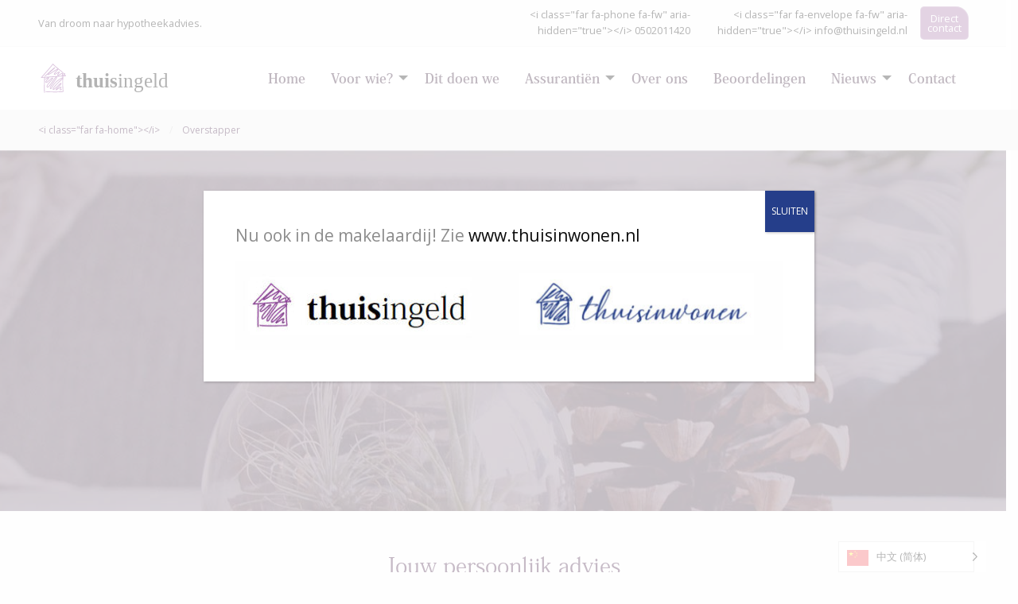

--- FILE ---
content_type: text/html; charset=UTF-8
request_url: https://www.thuisingeld.nl/zh/overstapper/
body_size: 15504
content:

<!doctype html>

  <html translate="no" class="no-js" lang="zh">

	<head>
		<meta charset="utf-8">	

<!-- Google Tag Manager -->
<script>(function(w,d,s,l,i){w[l]=w[l]||[];w[l].push({'gtm.start':
new Date().getTime(),event:'gtm.js'});var f=d.getElementsByTagName(s)[0],
j=d.createElement(s),dl=l!='dataLayer'?'&l='+l:'';j.async=true;j.src=
'https://www.googletagmanager.com/gtm.js?id='+i+dl;f.parentNode.insertBefore(j,f);
})(window,document,'script','dataLayer','GTM-MTFZZPG');</script>
<!-- End Google Tag Manager -->	

		<!-- Force IE to use the latest rendering engine available -->
		<meta http-equiv="X-UA-Compatible" content="IE=edge">
<script type="text/javascript">
/* <![CDATA[ */
 var gform;gform||(document.addEventListener("gform_main_scripts_loaded",function(){gform.scriptsLoaded=!0}),window.addEventListener("DOMContentLoaded",function(){gform.domLoaded=!0}),gform={domLoaded:!1,scriptsLoaded:!1,initializeOnLoaded:function(o){gform.domLoaded&&gform.scriptsLoaded?o():!gform.domLoaded&&gform.scriptsLoaded?window.addEventListener("DOMContentLoaded",o):document.addEventListener("gform_main_scripts_loaded",o)},hooks:{action:{},filter:{}},addAction:function(o,n,r,t){gform.addHook("action",o,n,r,t)},addFilter:function(o,n,r,t){gform.addHook("filter",o,n,r,t)},doAction:function(o){gform.doHook("action",o,arguments)},applyFilters:function(o){return gform.doHook("filter",o,arguments)},removeAction:function(o,n){gform.removeHook("action",o,n)},removeFilter:function(o,n,r){gform.removeHook("filter",o,n,r)},addHook:function(o,n,r,t,i){null==gform.hooks[o][n]&&(gform.hooks[o][n]=[]);var e=gform.hooks[o][n];null==i&&(i=n+"_"+e.length),gform.hooks[o][n].push({tag:i,callable:r,priority:t=null==t?10:t})},doHook:function(n,o,r){var t;if(r=Array.prototype.slice.call(r,1),null!=gform.hooks[n][o]&&((o=gform.hooks[n][o]).sort(function(o,n){return o.priority-n.priority}),o.forEach(function(o){"function"!=typeof(t=o.callable)&&(t=window[t]),"action"==n?t.apply(null,r):r[0]=t.apply(null,r)})),"filter"==n)return r[0]},removeHook:function(o,n,t,i){var r;null!=gform.hooks[o][n]&&(r=(r=gform.hooks[o][n]).filter(function(o,n,r){return!!(null!=i&&i!=o.tag||null!=t&&t!=o.priority)}),gform.hooks[o][n]=r)}}); 
/* ]]> */
</script>


		<!-- Mobile Meta -->
		<meta name="viewport" content="width=device-width, initial-scale=1.0">
		<meta class="foundation-mq">

		<!-- Font typekit -->
		<script src="https://use.typekit.net/qjl5oxs.js"></script>
		<script>try{Typekit.load({ async: true });}catch(e){}</script>

		<!-- If Site Icon isn't set in customizer -->
		
		<link rel="pingback" href="https://www.thuisingeld.nl/xmlrpc.php">

		<meta name='robots' content='index, follow, max-image-preview:large, max-snippet:-1, max-video-preview:-1' />

	<!-- This site is optimized with the Yoast SEO plugin v22.8 - https://yoast.com/wordpress/plugins/seo/ -->
	<title>Overstapper &#8226; Thuis in geld</title>
	<meta name="description" content="Overstapper -" />
	<link rel="canonical" href="https://www.thuisingeld.nl/zh/overstapper/" />
	<meta property="og:locale" content="zh" />
	<meta property="og:type" content="article" />
	<meta property="og:title" content="Overstapper &amp;#8226; Thuis in geld" />
	<meta property="og:description" content="Overstapper -" />
	<meta property="og:url" content="https://www.thuisingeld.nl/zh/overstapper/" />
	<meta property="og:site_name" content="Thuis in geld" />
	<meta property="article:publisher" content="https://www.facebook.com/thuisingeld" />
	<meta property="article:modified_time" content="2018-02-28T15:30:35+00:00" />
	<meta name="twitter:card" content="summary_large_image" />
	<meta name="twitter:site" content="@thuisingeld" />
	<script type="application/ld+json" class="yoast-schema-graph">{"@context":"https:\/\/schema.org","@graph":[{"@type":"WebPage","@id":"https:\/\/www.thuisingeld.nl\/overstapper\/","url":"https:\/\/www.thuisingeld.nl\/overstapper\/","name":"Overstapper &#8226; Thuis in geld","isPartOf":{"@id":"https:\/\/www.thuisingeld.nl\/#website"},"datePublished":"2018-01-31T13:23:32+00:00","dateModified":"2018-02-28T15:30:35+00:00","description":"Overstapper -","breadcrumb":{"@id":"https:\/\/www.thuisingeld.nl\/overstapper\/#breadcrumb"},"inLanguage":"nl-NL","potentialAction":[{"@type":"ReadAction","target":["https:\/\/www.thuisingeld.nl\/overstapper\/"]}]},{"@type":"BreadcrumbList","@id":"https:\/\/www.thuisingeld.nl\/overstapper\/#breadcrumb","itemListElement":[{"@type":"ListItem","position":1,"name":"Home","item":"https:\/\/www.thuisingeld.nl\/"},{"@type":"ListItem","position":2,"name":"Overstapper"}]},{"@type":"WebSite","@id":"https:\/\/www.thuisingeld.nl\/#website","url":"https:\/\/www.thuisingeld.nl\/","name":"Thuis in geld","description":"Van droom naar hypotheekadvies.","publisher":{"@id":"https:\/\/www.thuisingeld.nl\/#organization"},"potentialAction":[{"@type":"SearchAction","target":{"@type":"EntryPoint","urlTemplate":"https:\/\/www.thuisingeld.nl\/?s={search_term_string}"},"query-input":"required name=search_term_string"}],"inLanguage":"nl-NL"},{"@type":"Organization","@id":"https:\/\/www.thuisingeld.nl\/#organization","name":"Thuisingeld","url":"https:\/\/www.thuisingeld.nl\/","logo":{"@type":"ImageObject","inLanguage":"nl-NL","@id":"https:\/\/www.thuisingeld.nl\/#\/schema\/logo\/image\/","url":"https:\/\/www.thuisingeld.nl\/wp-content\/uploads\/logo-thuisingeld-donker.svg","contentUrl":"https:\/\/www.thuisingeld.nl\/wp-content\/uploads\/logo-thuisingeld-donker.svg","width":1,"height":1,"caption":"Thuisingeld"},"image":{"@id":"https:\/\/www.thuisingeld.nl\/#\/schema\/logo\/image\/"},"sameAs":["https:\/\/www.facebook.com\/thuisingeld","https:\/\/x.com\/thuisingeld","https:\/\/www.linkedin.com\/company\/thuisingeld"]}]}</script>
	<!-- / Yoast SEO plugin. -->


<link rel='dns-prefetch' href='//ajax.googleapis.com' />
<link rel='dns-prefetch' href='//use.fontawesome.com' />
<link rel='stylesheet' id='wp-block-library-css' href='https://www.thuisingeld.nl/wp-includes/css/dist/block-library/style.min.css?ver=6.4.7' type='text/css' media='all' />
<style id='classic-theme-styles-inline-css' type='text/css'>
/*! This file is auto-generated */
.wp-block-button__link{color:#fff;background-color:#32373c;border-radius:9999px;box-shadow:none;text-decoration:none;padding:calc(.667em + 2px) calc(1.333em + 2px);font-size:1.125em}.wp-block-file__button{background:#32373c;color:#fff;text-decoration:none}
</style>
<style id='global-styles-inline-css' type='text/css'>
body{--wp--preset--color--black: #000000;--wp--preset--color--cyan-bluish-gray: #abb8c3;--wp--preset--color--white: #ffffff;--wp--preset--color--pale-pink: #f78da7;--wp--preset--color--vivid-red: #cf2e2e;--wp--preset--color--luminous-vivid-orange: #ff6900;--wp--preset--color--luminous-vivid-amber: #fcb900;--wp--preset--color--light-green-cyan: #7bdcb5;--wp--preset--color--vivid-green-cyan: #00d084;--wp--preset--color--pale-cyan-blue: #8ed1fc;--wp--preset--color--vivid-cyan-blue: #0693e3;--wp--preset--color--vivid-purple: #9b51e0;--wp--preset--gradient--vivid-cyan-blue-to-vivid-purple: linear-gradient(135deg,rgba(6,147,227,1) 0%,rgb(155,81,224) 100%);--wp--preset--gradient--light-green-cyan-to-vivid-green-cyan: linear-gradient(135deg,rgb(122,220,180) 0%,rgb(0,208,130) 100%);--wp--preset--gradient--luminous-vivid-amber-to-luminous-vivid-orange: linear-gradient(135deg,rgba(252,185,0,1) 0%,rgba(255,105,0,1) 100%);--wp--preset--gradient--luminous-vivid-orange-to-vivid-red: linear-gradient(135deg,rgba(255,105,0,1) 0%,rgb(207,46,46) 100%);--wp--preset--gradient--very-light-gray-to-cyan-bluish-gray: linear-gradient(135deg,rgb(238,238,238) 0%,rgb(169,184,195) 100%);--wp--preset--gradient--cool-to-warm-spectrum: linear-gradient(135deg,rgb(74,234,220) 0%,rgb(151,120,209) 20%,rgb(207,42,186) 40%,rgb(238,44,130) 60%,rgb(251,105,98) 80%,rgb(254,248,76) 100%);--wp--preset--gradient--blush-light-purple: linear-gradient(135deg,rgb(255,206,236) 0%,rgb(152,150,240) 100%);--wp--preset--gradient--blush-bordeaux: linear-gradient(135deg,rgb(254,205,165) 0%,rgb(254,45,45) 50%,rgb(107,0,62) 100%);--wp--preset--gradient--luminous-dusk: linear-gradient(135deg,rgb(255,203,112) 0%,rgb(199,81,192) 50%,rgb(65,88,208) 100%);--wp--preset--gradient--pale-ocean: linear-gradient(135deg,rgb(255,245,203) 0%,rgb(182,227,212) 50%,rgb(51,167,181) 100%);--wp--preset--gradient--electric-grass: linear-gradient(135deg,rgb(202,248,128) 0%,rgb(113,206,126) 100%);--wp--preset--gradient--midnight: linear-gradient(135deg,rgb(2,3,129) 0%,rgb(40,116,252) 100%);--wp--preset--font-size--small: 13px;--wp--preset--font-size--medium: 20px;--wp--preset--font-size--large: 36px;--wp--preset--font-size--x-large: 42px;--wp--preset--spacing--20: 0.44rem;--wp--preset--spacing--30: 0.67rem;--wp--preset--spacing--40: 1rem;--wp--preset--spacing--50: 1.5rem;--wp--preset--spacing--60: 2.25rem;--wp--preset--spacing--70: 3.38rem;--wp--preset--spacing--80: 5.06rem;--wp--preset--shadow--natural: 6px 6px 9px rgba(0, 0, 0, 0.2);--wp--preset--shadow--deep: 12px 12px 50px rgba(0, 0, 0, 0.4);--wp--preset--shadow--sharp: 6px 6px 0px rgba(0, 0, 0, 0.2);--wp--preset--shadow--outlined: 6px 6px 0px -3px rgba(255, 255, 255, 1), 6px 6px rgba(0, 0, 0, 1);--wp--preset--shadow--crisp: 6px 6px 0px rgba(0, 0, 0, 1);}:where(.is-layout-flex){gap: 0.5em;}:where(.is-layout-grid){gap: 0.5em;}body .is-layout-flow > .alignleft{float: left;margin-inline-start: 0;margin-inline-end: 2em;}body .is-layout-flow > .alignright{float: right;margin-inline-start: 2em;margin-inline-end: 0;}body .is-layout-flow > .aligncenter{margin-left: auto !important;margin-right: auto !important;}body .is-layout-constrained > .alignleft{float: left;margin-inline-start: 0;margin-inline-end: 2em;}body .is-layout-constrained > .alignright{float: right;margin-inline-start: 2em;margin-inline-end: 0;}body .is-layout-constrained > .aligncenter{margin-left: auto !important;margin-right: auto !important;}body .is-layout-constrained > :where(:not(.alignleft):not(.alignright):not(.alignfull)){max-width: var(--wp--style--global--content-size);margin-left: auto !important;margin-right: auto !important;}body .is-layout-constrained > .alignwide{max-width: var(--wp--style--global--wide-size);}body .is-layout-flex{display: flex;}body .is-layout-flex{flex-wrap: wrap;align-items: center;}body .is-layout-flex > *{margin: 0;}body .is-layout-grid{display: grid;}body .is-layout-grid > *{margin: 0;}:where(.wp-block-columns.is-layout-flex){gap: 2em;}:where(.wp-block-columns.is-layout-grid){gap: 2em;}:where(.wp-block-post-template.is-layout-flex){gap: 1.25em;}:where(.wp-block-post-template.is-layout-grid){gap: 1.25em;}.has-black-color{color: var(--wp--preset--color--black) !important;}.has-cyan-bluish-gray-color{color: var(--wp--preset--color--cyan-bluish-gray) !important;}.has-white-color{color: var(--wp--preset--color--white) !important;}.has-pale-pink-color{color: var(--wp--preset--color--pale-pink) !important;}.has-vivid-red-color{color: var(--wp--preset--color--vivid-red) !important;}.has-luminous-vivid-orange-color{color: var(--wp--preset--color--luminous-vivid-orange) !important;}.has-luminous-vivid-amber-color{color: var(--wp--preset--color--luminous-vivid-amber) !important;}.has-light-green-cyan-color{color: var(--wp--preset--color--light-green-cyan) !important;}.has-vivid-green-cyan-color{color: var(--wp--preset--color--vivid-green-cyan) !important;}.has-pale-cyan-blue-color{color: var(--wp--preset--color--pale-cyan-blue) !important;}.has-vivid-cyan-blue-color{color: var(--wp--preset--color--vivid-cyan-blue) !important;}.has-vivid-purple-color{color: var(--wp--preset--color--vivid-purple) !important;}.has-black-background-color{background-color: var(--wp--preset--color--black) !important;}.has-cyan-bluish-gray-background-color{background-color: var(--wp--preset--color--cyan-bluish-gray) !important;}.has-white-background-color{background-color: var(--wp--preset--color--white) !important;}.has-pale-pink-background-color{background-color: var(--wp--preset--color--pale-pink) !important;}.has-vivid-red-background-color{background-color: var(--wp--preset--color--vivid-red) !important;}.has-luminous-vivid-orange-background-color{background-color: var(--wp--preset--color--luminous-vivid-orange) !important;}.has-luminous-vivid-amber-background-color{background-color: var(--wp--preset--color--luminous-vivid-amber) !important;}.has-light-green-cyan-background-color{background-color: var(--wp--preset--color--light-green-cyan) !important;}.has-vivid-green-cyan-background-color{background-color: var(--wp--preset--color--vivid-green-cyan) !important;}.has-pale-cyan-blue-background-color{background-color: var(--wp--preset--color--pale-cyan-blue) !important;}.has-vivid-cyan-blue-background-color{background-color: var(--wp--preset--color--vivid-cyan-blue) !important;}.has-vivid-purple-background-color{background-color: var(--wp--preset--color--vivid-purple) !important;}.has-black-border-color{border-color: var(--wp--preset--color--black) !important;}.has-cyan-bluish-gray-border-color{border-color: var(--wp--preset--color--cyan-bluish-gray) !important;}.has-white-border-color{border-color: var(--wp--preset--color--white) !important;}.has-pale-pink-border-color{border-color: var(--wp--preset--color--pale-pink) !important;}.has-vivid-red-border-color{border-color: var(--wp--preset--color--vivid-red) !important;}.has-luminous-vivid-orange-border-color{border-color: var(--wp--preset--color--luminous-vivid-orange) !important;}.has-luminous-vivid-amber-border-color{border-color: var(--wp--preset--color--luminous-vivid-amber) !important;}.has-light-green-cyan-border-color{border-color: var(--wp--preset--color--light-green-cyan) !important;}.has-vivid-green-cyan-border-color{border-color: var(--wp--preset--color--vivid-green-cyan) !important;}.has-pale-cyan-blue-border-color{border-color: var(--wp--preset--color--pale-cyan-blue) !important;}.has-vivid-cyan-blue-border-color{border-color: var(--wp--preset--color--vivid-cyan-blue) !important;}.has-vivid-purple-border-color{border-color: var(--wp--preset--color--vivid-purple) !important;}.has-vivid-cyan-blue-to-vivid-purple-gradient-background{background: var(--wp--preset--gradient--vivid-cyan-blue-to-vivid-purple) !important;}.has-light-green-cyan-to-vivid-green-cyan-gradient-background{background: var(--wp--preset--gradient--light-green-cyan-to-vivid-green-cyan) !important;}.has-luminous-vivid-amber-to-luminous-vivid-orange-gradient-background{background: var(--wp--preset--gradient--luminous-vivid-amber-to-luminous-vivid-orange) !important;}.has-luminous-vivid-orange-to-vivid-red-gradient-background{background: var(--wp--preset--gradient--luminous-vivid-orange-to-vivid-red) !important;}.has-very-light-gray-to-cyan-bluish-gray-gradient-background{background: var(--wp--preset--gradient--very-light-gray-to-cyan-bluish-gray) !important;}.has-cool-to-warm-spectrum-gradient-background{background: var(--wp--preset--gradient--cool-to-warm-spectrum) !important;}.has-blush-light-purple-gradient-background{background: var(--wp--preset--gradient--blush-light-purple) !important;}.has-blush-bordeaux-gradient-background{background: var(--wp--preset--gradient--blush-bordeaux) !important;}.has-luminous-dusk-gradient-background{background: var(--wp--preset--gradient--luminous-dusk) !important;}.has-pale-ocean-gradient-background{background: var(--wp--preset--gradient--pale-ocean) !important;}.has-electric-grass-gradient-background{background: var(--wp--preset--gradient--electric-grass) !important;}.has-midnight-gradient-background{background: var(--wp--preset--gradient--midnight) !important;}.has-small-font-size{font-size: var(--wp--preset--font-size--small) !important;}.has-medium-font-size{font-size: var(--wp--preset--font-size--medium) !important;}.has-large-font-size{font-size: var(--wp--preset--font-size--large) !important;}.has-x-large-font-size{font-size: var(--wp--preset--font-size--x-large) !important;}
.wp-block-navigation a:where(:not(.wp-element-button)){color: inherit;}
:where(.wp-block-post-template.is-layout-flex){gap: 1.25em;}:where(.wp-block-post-template.is-layout-grid){gap: 1.25em;}
:where(.wp-block-columns.is-layout-flex){gap: 2em;}:where(.wp-block-columns.is-layout-grid){gap: 2em;}
.wp-block-pullquote{font-size: 1.5em;line-height: 1.6;}
</style>
<link rel='stylesheet' id='weglot-css-css' href='https://www.thuisingeld.nl/wp-content/plugins/weglot/dist/css/front-css.css?ver=5.1' type='text/css' media='all' />
<link rel='stylesheet' id='new-flag-css-css' href='https://www.thuisingeld.nl/wp-content/plugins/weglot/dist/css/new-flags.css?ver=5.1' type='text/css' media='all' />
<link rel='stylesheet' id='popup-maker-site-css' href='https://www.thuisingeld.nl/wp-content/plugins/popup-maker/assets/css/pum-site.min.css?ver=1.20.4' type='text/css' media='all' />
<style id='popup-maker-site-inline-css' type='text/css'>
/* Popup Google Fonts */
@import url('//fonts.googleapis.com/css?family=Montserrat:100');

/* Popup Theme 1123: Standaard thema */
.pum-theme-1123, .pum-theme-standaard-thema { background-color: rgba( 255, 255, 255, 0.70 ) } 
.pum-theme-1123 .pum-container, .pum-theme-standaard-thema .pum-container { padding: 40px; border-radius: 0px; border: 1px none #000000; box-shadow: 1px 1px 3px 0px rgba( 2, 2, 2, 0.23 ); background-color: rgba( 255, 255, 255, 1.00 ) } 
.pum-theme-1123 .pum-title, .pum-theme-standaard-thema .pum-title { color: #253e8a; text-align: left; text-shadow: 0px 0px 0px rgba( 2, 2, 2, 0.23 ); font-family: inherit; font-weight: 400; font-size: 32px; line-height: 36px } 
.pum-theme-1123 .pum-content, .pum-theme-standaard-thema .pum-content { color: #8c8c8c; font-family: inherit; font-weight: 400 } 
.pum-theme-1123 .pum-content + .pum-close, .pum-theme-standaard-thema .pum-content + .pum-close { position: absolute; height: auto; width: auto; left: auto; right: 0px; bottom: auto; top: 0px; padding: 8px; color: #ffffff; font-family: inherit; font-weight: 400; font-size: 12px; line-height: 36px; border: 1px none #ffffff; border-radius: 0px; box-shadow: 1px 1px 3px 0px rgba( 2, 2, 2, 0.23 ); text-shadow: 0px 0px 0px rgba( 0, 0, 0, 0.23 ); background-color: rgba( 37, 62, 138, 1.00 ) } 

/* Popup Theme 1124: Light Box */
.pum-theme-1124, .pum-theme-lightbox { background-color: rgba( 0, 0, 0, 0.60 ) } 
.pum-theme-1124 .pum-container, .pum-theme-lightbox .pum-container { padding: 18px; border-radius: 3px; border: 8px solid #000000; box-shadow: 0px 0px 30px 0px rgba( 2, 2, 2, 1.00 ); background-color: rgba( 255, 255, 255, 1.00 ) } 
.pum-theme-1124 .pum-title, .pum-theme-lightbox .pum-title { color: #000000; text-align: left; text-shadow: 0px 0px 0px rgba( 2, 2, 2, 0.23 ); font-family: inherit; font-weight: 100; font-size: 32px; line-height: 36px } 
.pum-theme-1124 .pum-content, .pum-theme-lightbox .pum-content { color: #000000; font-family: inherit; font-weight: 100 } 
.pum-theme-1124 .pum-content + .pum-close, .pum-theme-lightbox .pum-content + .pum-close { position: absolute; height: 26px; width: 26px; left: auto; right: -13px; bottom: auto; top: -13px; padding: 0px; color: #ffffff; font-family: Arial; font-weight: 100; font-size: 24px; line-height: 24px; border: 2px solid #ffffff; border-radius: 26px; box-shadow: 0px 0px 15px 1px rgba( 2, 2, 2, 0.75 ); text-shadow: 0px 0px 0px rgba( 0, 0, 0, 0.23 ); background-color: rgba( 0, 0, 0, 1.00 ) } 

/* Popup Theme 1125: Bedrijfs blauw */
.pum-theme-1125, .pum-theme-enterprise-blue { background-color: rgba( 0, 0, 0, 0.70 ) } 
.pum-theme-1125 .pum-container, .pum-theme-enterprise-blue .pum-container { padding: 28px; border-radius: 5px; border: 1px none #000000; box-shadow: 0px 10px 25px 4px rgba( 2, 2, 2, 0.50 ); background-color: rgba( 255, 255, 255, 1.00 ) } 
.pum-theme-1125 .pum-title, .pum-theme-enterprise-blue .pum-title { color: #315b7c; text-align: left; text-shadow: 0px 0px 0px rgba( 2, 2, 2, 0.23 ); font-family: inherit; font-weight: 100; font-size: 34px; line-height: 36px } 
.pum-theme-1125 .pum-content, .pum-theme-enterprise-blue .pum-content { color: #2d2d2d; font-family: inherit; font-weight: 100 } 
.pum-theme-1125 .pum-content + .pum-close, .pum-theme-enterprise-blue .pum-content + .pum-close { position: absolute; height: 28px; width: 28px; left: auto; right: 8px; bottom: auto; top: 8px; padding: 4px; color: #ffffff; font-family: Times New Roman; font-weight: 100; font-size: 20px; line-height: 20px; border: 1px none #ffffff; border-radius: 42px; box-shadow: 0px 0px 0px 0px rgba( 2, 2, 2, 0.23 ); text-shadow: 0px 0px 0px rgba( 0, 0, 0, 0.23 ); background-color: rgba( 49, 91, 124, 1.00 ) } 

/* Popup Theme 1126: Hallo box */
.pum-theme-1126, .pum-theme-hello-box { background-color: rgba( 0, 0, 0, 0.75 ) } 
.pum-theme-1126 .pum-container, .pum-theme-hello-box .pum-container { padding: 30px; border-radius: 80px; border: 14px solid #81d742; box-shadow: 0px 0px 0px 0px rgba( 2, 2, 2, 0.00 ); background-color: rgba( 255, 255, 255, 1.00 ) } 
.pum-theme-1126 .pum-title, .pum-theme-hello-box .pum-title { color: #2d2d2d; text-align: left; text-shadow: 0px 0px 0px rgba( 2, 2, 2, 0.23 ); font-family: Montserrat; font-weight: 100; font-size: 32px; line-height: 36px } 
.pum-theme-1126 .pum-content, .pum-theme-hello-box .pum-content { color: #2d2d2d; font-family: inherit; font-weight: 100 } 
.pum-theme-1126 .pum-content + .pum-close, .pum-theme-hello-box .pum-content + .pum-close { position: absolute; height: auto; width: auto; left: auto; right: -30px; bottom: auto; top: -30px; padding: 0px; color: #2d2d2d; font-family: Times New Roman; font-weight: 100; font-size: 32px; line-height: 28px; border: 1px none #ffffff; border-radius: 28px; box-shadow: 0px 0px 0px 0px rgba( 2, 2, 2, 0.23 ); text-shadow: 0px 0px 0px rgba( 0, 0, 0, 0.23 ); background-color: rgba( 255, 255, 255, 1.00 ) } 

/* Popup Theme 1127: Cutting Edge */
.pum-theme-1127, .pum-theme-cutting-edge { background-color: rgba( 0, 0, 0, 0.50 ) } 
.pum-theme-1127 .pum-container, .pum-theme-cutting-edge .pum-container { padding: 18px; border-radius: 0px; border: 1px none #000000; box-shadow: 0px 10px 25px 0px rgba( 2, 2, 2, 0.50 ); background-color: rgba( 30, 115, 190, 1.00 ) } 
.pum-theme-1127 .pum-title, .pum-theme-cutting-edge .pum-title { color: #ffffff; text-align: left; text-shadow: 0px 0px 0px rgba( 2, 2, 2, 0.23 ); font-family: Sans-Serif; font-weight: 100; font-size: 26px; line-height: 28px } 
.pum-theme-1127 .pum-content, .pum-theme-cutting-edge .pum-content { color: #ffffff; font-family: inherit; font-weight: 100 } 
.pum-theme-1127 .pum-content + .pum-close, .pum-theme-cutting-edge .pum-content + .pum-close { position: absolute; height: 24px; width: 24px; left: auto; right: 0px; bottom: auto; top: 0px; padding: 0px; color: #1e73be; font-family: Times New Roman; font-weight: 100; font-size: 32px; line-height: 24px; border: 1px none #ffffff; border-radius: 0px; box-shadow: -1px 1px 1px 0px rgba( 2, 2, 2, 0.10 ); text-shadow: -1px 1px 1px rgba( 0, 0, 0, 0.10 ); background-color: rgba( 238, 238, 34, 1.00 ) } 

/* Popup Theme 1128: Omlijste rand */
.pum-theme-1128, .pum-theme-framed-border { background-color: rgba( 255, 255, 255, 0.50 ) } 
.pum-theme-1128 .pum-container, .pum-theme-framed-border .pum-container { padding: 18px; border-radius: 0px; border: 20px outset #dd3333; box-shadow: 1px 1px 3px 0px rgba( 2, 2, 2, 0.97 ) inset; background-color: rgba( 255, 251, 239, 1.00 ) } 
.pum-theme-1128 .pum-title, .pum-theme-framed-border .pum-title { color: #000000; text-align: left; text-shadow: 0px 0px 0px rgba( 2, 2, 2, 0.23 ); font-family: inherit; font-weight: 100; font-size: 32px; line-height: 36px } 
.pum-theme-1128 .pum-content, .pum-theme-framed-border .pum-content { color: #2d2d2d; font-family: inherit; font-weight: 100 } 
.pum-theme-1128 .pum-content + .pum-close, .pum-theme-framed-border .pum-content + .pum-close { position: absolute; height: 20px; width: 20px; left: auto; right: -20px; bottom: auto; top: -20px; padding: 0px; color: #ffffff; font-family: Tahoma; font-weight: 700; font-size: 16px; line-height: 18px; border: 1px none #ffffff; border-radius: 0px; box-shadow: 0px 0px 0px 0px rgba( 2, 2, 2, 0.23 ); text-shadow: 0px 0px 0px rgba( 0, 0, 0, 0.23 ); background-color: rgba( 0, 0, 0, 0.55 ) } 

/* Popup Theme 1129: Floating Bar - Soft Blue */
.pum-theme-1129, .pum-theme-floating-bar { background-color: rgba( 255, 255, 255, 0.00 ) } 
.pum-theme-1129 .pum-container, .pum-theme-floating-bar .pum-container { padding: 8px; border-radius: 0px; border: 1px none #000000; box-shadow: 1px 1px 3px 0px rgba( 2, 2, 2, 0.23 ); background-color: rgba( 238, 246, 252, 1.00 ) } 
.pum-theme-1129 .pum-title, .pum-theme-floating-bar .pum-title { color: #505050; text-align: left; text-shadow: 0px 0px 0px rgba( 2, 2, 2, 0.23 ); font-family: inherit; font-weight: 400; font-size: 32px; line-height: 36px } 
.pum-theme-1129 .pum-content, .pum-theme-floating-bar .pum-content { color: #505050; font-family: inherit; font-weight: 400 } 
.pum-theme-1129 .pum-content + .pum-close, .pum-theme-floating-bar .pum-content + .pum-close { position: absolute; height: 18px; width: 18px; left: auto; right: 5px; bottom: auto; top: 50%; padding: 0px; color: #505050; font-family: Sans-Serif; font-weight: 700; font-size: 15px; line-height: 18px; border: 1px solid #505050; border-radius: 15px; box-shadow: 0px 0px 0px 0px rgba( 2, 2, 2, 0.00 ); text-shadow: 0px 0px 0px rgba( 0, 0, 0, 0.00 ); background-color: rgba( 255, 255, 255, 0.00 ); transform: translate(0, -50%) } 

/* Popup Theme 1130: Alleen inhoud - Voor gebruik met paginabouwers of blok-editor */
.pum-theme-1130, .pum-theme-content-only { background-color: rgba( 0, 0, 0, 0.70 ) } 
.pum-theme-1130 .pum-container, .pum-theme-content-only .pum-container { padding: 0px; border-radius: 0px; border: 1px none #000000; box-shadow: 0px 0px 0px 0px rgba( 2, 2, 2, 0.00 ) } 
.pum-theme-1130 .pum-title, .pum-theme-content-only .pum-title { color: #000000; text-align: left; text-shadow: 0px 0px 0px rgba( 2, 2, 2, 0.23 ); font-family: inherit; font-weight: 400; font-size: 32px; line-height: 36px } 
.pum-theme-1130 .pum-content, .pum-theme-content-only .pum-content { color: #8c8c8c; font-family: inherit; font-weight: 400 } 
.pum-theme-1130 .pum-content + .pum-close, .pum-theme-content-only .pum-content + .pum-close { position: absolute; height: 18px; width: 18px; left: auto; right: 7px; bottom: auto; top: 7px; padding: 0px; color: #000000; font-family: inherit; font-weight: 700; font-size: 20px; line-height: 20px; border: 1px none #ffffff; border-radius: 15px; box-shadow: 0px 0px 0px 0px rgba( 2, 2, 2, 0.00 ); text-shadow: 0px 0px 0px rgba( 0, 0, 0, 0.00 ); background-color: rgba( 255, 255, 255, 0.00 ) } 

#pum-1132 {z-index: 1999999999}
#pum-1131 {z-index: 1999999999}

</style>
<link rel='stylesheet' id='site-css-css' href='https://www.thuisingeld.nl/wp-content/themes/thuis-in-geld/assets/styles/style.css?ver=1748190310' type='text/css' media='all' />
<link rel='stylesheet' id='aos-css-css' href='https://www.thuisingeld.nl/wp-content/themes/thuis-in-geld/assets/styles/aos.css?ver=1748190310' type='text/css' media='all' />
<link rel="https://api.w.org/" href="https://www.thuisingeld.nl/wp-json/" /><link rel="alternate" type="application/json" href="https://www.thuisingeld.nl/wp-json/wp/v2/pages/425" /><link rel='shortlink' href='https://www.thuisingeld.nl/?p=425' />
<link rel="alternate" type="application/json+oembed" href="https://www.thuisingeld.nl/wp-json/oembed/1.0/embed?url=https%3A%2F%2Fwww.thuisingeld.nl%2Foverstapper%2F" />
<link rel="alternate" type="text/xml+oembed" href="https://www.thuisingeld.nl/wp-json/oembed/1.0/embed?url=https%3A%2F%2Fwww.thuisingeld.nl%2Foverstapper%2F&#038;format=xml" />
<script>
(function(d,a,t,h,u,i,s){d["DatHuisObject"]=u;d[u]=d[u]||function(){(d[u].q=d[u].q||[]).push(arguments)};d[u].l=1*new Date;se=a.createElement(t);fs=a.getElementsByTagName(t)[0];se["async"]=1;se.src=h;fs.parentNode.insertBefore(se,fs)})(window,document,"script","https://btstrp.dathuis.nl/assets/widget.js","dhuw");
dhuw('init', { accountId: 'a---de3fd082-bd16-4059-8255-4e5035877c30' });
</script>
<!-- Facebook Pixel Code -->
<script>
!function(f,b,e,v,n,t,s)
{if(f.fbq)return;n=f.fbq=function(){n.callMethod?
n.callMethod.apply(n,arguments):n.queue.push(arguments)};
if(!f._fbq)f._fbq=n;n.push=n;n.loaded=!0;n.version='2.0';
n.queue=[];t=b.createElement(e);t.async=!0;
t.src=v;s=b.getElementsByTagName(e)[0];
s.parentNode.insertBefore(t,s)}(window,document,'script',
'https://connect.facebook.net/en_US/fbevents.js');
 fbq('init', '213906819192714'); 
fbq('track', 'PageView');
</script>
<noscript>
 <img height="1" width="1" 
src="https://www.facebook.com/tr?id=213906819192714&ev=PageView
&noscript=1"/>
</noscript>
<!-- End Facebook Pixel Code --><script type="text/javascript" src="//ajax.googleapis.com/ajax/libs/jquery/3.2.1/jquery.min.js?ver=3.2.1" id="jquery-js"></script>

<meta name="google" content="notranslate"/>
<link rel="alternate" href="https://www.thuisingeld.nl/overstapper/" hreflang="nl"/>
<link rel="alternate" href="https://www.thuisingeld.nl/en/overstapper/" hreflang="en"/>
<link rel="alternate" href="https://www.thuisingeld.nl/zh/overstapper/" hreflang="zh"/>
<link rel="alternate" href="https://www.thuisingeld.nl/de/overstapper/" hreflang="de"/>
<link rel="alternate" href="https://www.thuisingeld.nl/es/overstapper/" hreflang="es"/>
<script type="application/json" id="weglot-data">{"website":"https:\/\/www.thuisingeld.nl","uid":"8f0f491327","project_slug":"111209$thuisingeld-nl","language_from":"nl","language_from_custom_flag":null,"language_from_custom_name":null,"excluded_paths":[],"excluded_blocks":[],"custom_settings":{"button_style":{"is_dropdown":true,"with_flags":true,"full_name":true,"with_name":true,"custom_css":"","flag_type":"rectangle_mat"},"translate_email":false,"translate_search":false,"translate_amp":false,"switchers":[{"templates":{"name":"default","hash":"095ffb8d22f66be52959023fa4eeb71a05f20f73"},"location":[],"style":{"with_flags":true,"flag_type":"rectangle_mat","with_name":true,"full_name":true,"is_dropdown":true}}]},"pending_translation_enabled":false,"curl_ssl_check_enabled":true,"languages":[{"language_to":"en","custom_code":null,"custom_name":null,"custom_local_name":null,"provider":null,"enabled":true,"automatic_translation_enabled":true,"deleted_at":null,"connect_host_destination":null,"custom_flag":null},{"language_to":"zh","custom_code":null,"custom_name":null,"custom_local_name":null,"provider":null,"enabled":true,"automatic_translation_enabled":true,"deleted_at":null,"connect_host_destination":null,"custom_flag":null},{"language_to":"de","custom_code":null,"custom_name":null,"custom_local_name":null,"provider":null,"enabled":true,"automatic_translation_enabled":true,"deleted_at":null,"connect_host_destination":null,"custom_flag":null},{"language_to":"es","custom_code":null,"custom_name":null,"custom_local_name":null,"provider":null,"enabled":true,"automatic_translation_enabled":true,"deleted_at":null,"connect_host_destination":null,"custom_flag":null}],"organization_slug":"w-db1fed98e2","current_language":"zh","switcher_links":{"nl":"https:\/\/www.thuisingeld.nl\/overstapper\/","en":"https:\/\/www.thuisingeld.nl\/en\/overstapper\/","zh":"https:\/\/www.thuisingeld.nl\/zh\/overstapper\/","de":"https:\/\/www.thuisingeld.nl\/de\/overstapper\/","es":"https:\/\/www.thuisingeld.nl\/es\/overstapper\/"},"original_path":"\/overstapper\/"}</script><link rel="icon" href="https://www.thuisingeld.nl/wp-content/uploads/2018/02/cropped-cropped-favicon2-32x32.png" sizes="32x32" />
<link rel="icon" href="https://www.thuisingeld.nl/wp-content/uploads/2018/02/cropped-cropped-favicon2-192x192.png" sizes="192x192" />
<link rel="apple-touch-icon" href="https://www.thuisingeld.nl/wp-content/uploads/2018/02/cropped-cropped-favicon2-180x180.png" />
<meta name="msapplication-TileImage" content="https://www.thuisingeld.nl/wp-content/uploads/2018/02/cropped-cropped-favicon2-270x270.png" />

	</head>

	<body  style="margin:0px;" class="page-template page-template-templates page-template-template-child page-template-templatestemplate-child-php page page-id-425">
	
<!-- Google Tag Manager (noscript) -->
<noscript><iframe src="https://www.googletagmanager.com/ns.html?id=GTM-MTFZZPG"
height="0" width="0" style="display:none;visibility:hidden"></iframe></noscript>
<!-- End Google Tag Manager (noscript) -->

				
		<header class="header" role="banner">

			
	<div class="info-bar">
		<div class="grid-container">
			<div class="grid-x grid-padding-x align-middle">
				<div class="small-6 cell hide-for-small-only">
					<p class="info-bar__slogan">Van droom naar hypotheekadvies.</p>
				</div>
				<div class="small-12 medium-6 cell text-right">
					<p class="info-bar__contact">
						<span class="hide-for-small-only">
							&lt;i class="far fa-phone fa-fw" aria-hidden="true"&gt;&lt;/i&gt;
							0502011420						</span>
						<span>
							&lt;i class="far fa-envelope fa-fw" aria-hidden="true"&gt;&lt;/i&gt;
							info@thuisingeld.nl						</span>
						<span>
							<a class="readmore-button hide-for-small-only" href="https://www.thuisingeld.nl/zh/contact/">Direct contact</a>
							<a class="readmore-button show-for-small-only" href="tel:0502011420">Bel nu</a>
						</span>
					</p>
				</div>
			</div>
		</div>
	</div>

	<div id="top" data-sticky-container>
		<div class="sticky" data-sticky data-top-anchor="top" data-btm-anchor="main:bottom" data-sticky-on="small" data-options="marginTop: 0"
		    style="width: 100%; z-index: 99;">
			<div id="top-bar-menu" class="top-bar grid-container show-for-large" style="z-index: 99;">
				<div class="top-bar-left">
										<a href="https://www.thuisingeld.nl/zh/">
						<img class="site-logo" src="https://www.thuisingeld.nl/wp-content/uploads/logo-thuisingeld-donker.svg" alt="MediaSoep logo" width="150" height="42">
					</a>
									</div>
				<div class="top-bar-right">
					<ul id="menu-hoofdmenu" class="vertical large-horizontal menu" data-responsive-menu="accordion medium-dropdown" data-close-on-click-inside="false"><li id="menu-item-62" class="menu-item menu-item-type-post_type menu-item-object-page menu-item-home menu-item-62"><a href="https://www.thuisingeld.nl/zh/">Home</a></li>
<li id="menu-item-139" class="menu-item menu-item-type-post_type menu-item-object-page current-menu-ancestor current-menu-parent current_page_parent current_page_ancestor menu-item-has-children menu-item-139 active"><a href="https://www.thuisingeld.nl/zh/voor-wie/">Voor wie?</a>
<ul class="menu">
	<li id="menu-item-142" class="menu-item menu-item-type-post_type menu-item-object-page menu-item-142"><a href="https://www.thuisingeld.nl/zh/starter/">Starter</a></li>
	<li id="menu-item-140" class="menu-item menu-item-type-post_type menu-item-object-page menu-item-140"><a href="https://www.thuisingeld.nl/zh/doorstromer/">Doorstromer</a></li>
	<li id="menu-item-141" class="menu-item menu-item-type-post_type menu-item-object-page menu-item-141"><a href="https://www.thuisingeld.nl/zh/ondernemer/">Ondernemer</a></li>
	<li id="menu-item-428" class="menu-item menu-item-type-post_type menu-item-object-page current-menu-item page_item page-item-425 current_page_item menu-item-428"><a href="https://www.thuisingeld.nl/zh/overstapper/" aria-current="page">Overstapper</a></li>
</ul>
</li>
<li id="menu-item-136" class="menu-item menu-item-type-post_type menu-item-object-page menu-item-136"><a href="https://www.thuisingeld.nl/zh/dit-doen-we/">Dit doen we</a></li>
<li id="menu-item-756" class="menu-item menu-item-type-post_type menu-item-object-page menu-item-has-children menu-item-756"><a href="https://www.thuisingeld.nl/zh/assurantien/">Assurantiën</a>
<ul class="menu">
	<li id="menu-item-814" class="menu-item menu-item-type-post_type menu-item-object-page menu-item-814"><a href="https://www.thuisingeld.nl/zh/financieel-adviseur-groningen/">Financieel adviseur Groningen</a></li>
	<li id="menu-item-815" class="menu-item menu-item-type-post_type menu-item-object-page menu-item-815"><a href="https://www.thuisingeld.nl/zh/assurantiekantoor-groningen/">Assurantiekantoor Groningen</a></li>
</ul>
</li>
<li id="menu-item-135" class="menu-item menu-item-type-post_type menu-item-object-page menu-item-135"><a href="https://www.thuisingeld.nl/zh/over-ons/">Over ons</a></li>
<li id="menu-item-134" class="menu-item menu-item-type-post_type menu-item-object-page menu-item-134"><a href="https://www.thuisingeld.nl/zh/beoordelingen/">Beoordelingen</a></li>
<li id="menu-item-624" class="menu-item menu-item-type-custom menu-item-object-custom menu-item-has-children menu-item-624"><a href="#">Nieuws</a>
<ul class="menu">
	<li id="menu-item-623" class="menu-item menu-item-type-post_type menu-item-object-page menu-item-623"><a href="https://www.thuisingeld.nl/zh/artikelen/">Artikelen</a></li>
	<li id="menu-item-61" class="menu-item menu-item-type-post_type menu-item-object-page menu-item-61"><a href="https://www.thuisingeld.nl/zh/vlog/">Vlog</a></li>
</ul>
</li>
<li id="menu-item-88" class="menu-item menu-item-type-post_type menu-item-object-page menu-item-88"><a href="https://www.thuisingeld.nl/zh/contact/">Contact</a></li>
</ul>				</div>
			</div>
			<div id="mobile-title-bar" class="title-bar hide-for-large">
				<div class="title-bar-left">
										<a href="https://www.thuisingeld.nl/zh/">
						<img class="site-logo" src="https://www.thuisingeld.nl/wp-content/uploads/logo-thuisingeld-donker.svg" alt="MediaSoep logo" width="150" height="42">
					</a>
									</div>
				<div class="title-bar-right">
					<div class="title-bar-title">
						Menu					</div>
					<button class="menu-icon" aria-label="Open menu" type="button" data-toggle="top-bar-overlay"></button>
				</div>
			</div>
		</div>
	</div>

	<div id="top-bar-overlay" class="top-bar-overlay hide-for-large" data-toggler=".open">
		<ul id="menu-hoofdmenu-1" class="vertical large-horizontal menu" data-responsive-menu="accordion medium-dropdown" data-close-on-click-inside="false"><li class="menu-item menu-item-type-post_type menu-item-object-page menu-item-home menu-item-62"><a href="https://www.thuisingeld.nl/zh/">Home</a></li>
<li class="menu-item menu-item-type-post_type menu-item-object-page current-menu-ancestor current-menu-parent current_page_parent current_page_ancestor menu-item-has-children menu-item-139 active"><a href="https://www.thuisingeld.nl/zh/voor-wie/">Voor wie?</a>
<ul class="menu">
	<li class="menu-item menu-item-type-post_type menu-item-object-page menu-item-142"><a href="https://www.thuisingeld.nl/zh/starter/">Starter</a></li>
	<li class="menu-item menu-item-type-post_type menu-item-object-page menu-item-140"><a href="https://www.thuisingeld.nl/zh/doorstromer/">Doorstromer</a></li>
	<li class="menu-item menu-item-type-post_type menu-item-object-page menu-item-141"><a href="https://www.thuisingeld.nl/zh/ondernemer/">Ondernemer</a></li>
	<li class="menu-item menu-item-type-post_type menu-item-object-page current-menu-item page_item page-item-425 current_page_item menu-item-428"><a href="https://www.thuisingeld.nl/zh/overstapper/" aria-current="page">Overstapper</a></li>
</ul>
</li>
<li class="menu-item menu-item-type-post_type menu-item-object-page menu-item-136"><a href="https://www.thuisingeld.nl/zh/dit-doen-we/">Dit doen we</a></li>
<li class="menu-item menu-item-type-post_type menu-item-object-page menu-item-has-children menu-item-756"><a href="https://www.thuisingeld.nl/zh/assurantien/">Assurantiën</a>
<ul class="menu">
	<li class="menu-item menu-item-type-post_type menu-item-object-page menu-item-814"><a href="https://www.thuisingeld.nl/zh/financieel-adviseur-groningen/">Financieel adviseur Groningen</a></li>
	<li class="menu-item menu-item-type-post_type menu-item-object-page menu-item-815"><a href="https://www.thuisingeld.nl/zh/assurantiekantoor-groningen/">Assurantiekantoor Groningen</a></li>
</ul>
</li>
<li class="menu-item menu-item-type-post_type menu-item-object-page menu-item-135"><a href="https://www.thuisingeld.nl/zh/over-ons/">Over ons</a></li>
<li class="menu-item menu-item-type-post_type menu-item-object-page menu-item-134"><a href="https://www.thuisingeld.nl/zh/beoordelingen/">Beoordelingen</a></li>
<li class="menu-item menu-item-type-custom menu-item-object-custom menu-item-has-children menu-item-624"><a href="#">Nieuws</a>
<ul class="menu">
	<li class="menu-item menu-item-type-post_type menu-item-object-page menu-item-623"><a href="https://www.thuisingeld.nl/zh/artikelen/">Artikelen</a></li>
	<li class="menu-item menu-item-type-post_type menu-item-object-page menu-item-61"><a href="https://www.thuisingeld.nl/zh/vlog/">Vlog</a></li>
</ul>
</li>
<li class="menu-item menu-item-type-post_type menu-item-object-page menu-item-88"><a href="https://www.thuisingeld.nl/zh/contact/">Contact</a></li>
</ul>		<button class="close-button" aria-label="Close menu" type="button" data-toggle="top-bar-overlay">
			<span aria-hidden="true">&times;</span>
		</button>
	</div>
		</header>

		
		<div class="bg-light-gray">

			<div class="grid-container">

				<div class="grid-x grid-padding-x">

					<div class="small-12 medium-12 large-12 cell">

						<ul id="breadcrumbs" class="breadcrumbs" xmlns:v="http://rdf.data-vocabulary.org/#"><li typeof="v:Breadcrumb"><a href="https://www.thuisingeld.nl/zh/" title="Home" rel="v:url" property="v:title">&lt;i class="far fa-home"&gt;&lt;/i&gt;</a></li></a></li><li class="current" typeof="v:Breadcrumb">Overstapper</li></ul>
					</div>

				</div>

			</div>

		</div>
		
	<main id="main" class="content">

	<div class="grid-x">
	<!-- Header -->
		<div class="small-12 medium-12 large-12 cell">
			
						
										<div class="small-12 medium-12 large-12 cell header-background-img" style="background-image: url('https://www.thuisingeld.nl/wp-content/uploads/2018/02/overstappers2.jpg" alt="');">
					<div class="header-standard-titel">
						<h1>Overstapper</h1>
					</div>
				</div>
						<div class="grid-container">
				<div class="grid-x grid-padding-x">
					<div class="small-12 medium-12 large-12 cell header-subpage-title">
						<h3>Jouw persoonlijk advies</h3>
						<h2>Altijd de beste plek</h2>
					</div>
					<div class="small-12 medium-12 large-12 cell header-subpage-text">
						<p>Wanneer mensen via een adviseur een hypotheek afsluiten, komt het vaak voor dat het contact hierna stopt. Thuisingeld hecht veel waarde aan een doorlopende band tussen klant en adviseur, waarbij er regelmatig wordt bekeken of het oude advies nog voldoende aansluit op de huidige situatie.</p>
<p>Wij zorgen één keer per jaar voor een checklist, waarmee wij inzichtelijk maken of er iets in jouw persoonlijke situatie is gewijzigd. Zo kun je bijvoorbeeld te maken krijgen met een waardestijging van jouw woning, waardoor je recht hebt op een rentekorting. Wij bekijken altijd de mogelijkheden qua voordeel die zich in jouw geval voordoen.</p>
					</div>					
									</div>
			</div>
					</div>

	<!-- Content -->
		
			
													<div class="small-12 medium-12 large-12 cell banner-img m-y-2" style="background-image: url('https://www.thuisingeld.nl/wp-content/uploads/2018/02/huis.jpg" alt="');">
				</div>
												<div class="grid-container">
				<div class="grid-x grid-padding-x align-center">
					<div class="small-12 medium-12 large-12 cell random-review reviewContainer text-center">
													<h4>Deze huiseigenaren gingen u voor</h4>
											</div>
				</div>
			</div>
			


		
		<!--  -->

		

				
		
<!-- Usps-->
<div class="grid-x small-12 medium-12 large-12 cell usps-container">
						<div class="small-12 medium-4 large-4 ups">
				<h4>&lt;i class="fa fa-check" aria-hidden="true"&gt;&lt;/i&gt;Persoonlijke begeleiding</h4>
			</div>
			<div class="small-12 medium-4 large- ups">
				<h4>&lt;i class="fa fa-check" aria-hidden="true"&gt;&lt;/i&gt;Realistische oplossingen</h4>
			</div>
			<div class="small-12 medium-4 large-4 ups">
				<h4>&lt;i class="fa fa-check" aria-hidden="true"&gt;&lt;/i&gt;Duidelijk & eerlijk advies</h4>
			</div>
			</div>


		
	</div>

	</main>


		<footer class="footer">

			<div class="content-container">

				<div class="grid-x grid-padding-x p-y-2">

					<div class="small-12 medium-6 large-3 cell m-b-1">

						<h4>Wie zijn wij</h4>
						<nav role="navigation">
							<ul id="menu-footer-menu" class="fa-ul"><li id="menu-item-180" class="menu-item menu-item-type-post_type menu-item-object-page menu-item-180"><a href="https://www.thuisingeld.nl/zh/dit-doen-we/">Dit doen we</a></li>
<li id="menu-item-182" class="menu-item menu-item-type-post_type menu-item-object-page menu-item-182"><a href="https://www.thuisingeld.nl/zh/voor-wie/">Voor wie?</a></li>
<li id="menu-item-181" class="menu-item menu-item-type-post_type menu-item-object-page menu-item-181"><a href="https://www.thuisingeld.nl/zh/over-ons/">Over ons</a></li>
<li id="menu-item-816" class="menu-item menu-item-type-post_type menu-item-object-page menu-item-816"><a href="https://www.thuisingeld.nl/zh/assurantien/">Assurantiën</a></li>
<li id="menu-item-183" class="menu-item menu-item-type-post_type menu-item-object-page menu-item-183"><a href="https://www.thuisingeld.nl/zh/contact/">Contact</a></li>
<li id="menu-item-1182" class="menu-item menu-item-type-post_type menu-item-object-page menu-item-1182"><a href="https://www.thuisingeld.nl/zh/klachtenprocedure/">Klachtenprocedure</a></li>
<li id="menu-item-783" class="menu-item menu-item-type-post_type menu-item-object-page menu-item-783"><a href="https://www.thuisingeld.nl/zh/financieel-adviseur-groningen/">Financieel adviseur Groningen</a></li>
<li id="menu-item-784" class="menu-item menu-item-type-post_type menu-item-object-page menu-item-784"><a href="https://www.thuisingeld.nl/zh/assurantiekantoor-groningen/">Assurantiekantoor Groningen</a></li>
<li id="menu-item-782" class="menu-item menu-item-type-post_type menu-item-object-page menu-item-782"><a href="https://www.thuisingeld.nl/zh/hypotheekadviseur-stadskanaal/">Hypotheekadviseur Stadskanaal</a></li>
<li id="menu-item-883" class="menu-item menu-item-type-post_type menu-item-object-page menu-item-883"><a href="https://www.thuisingeld.nl/zh/hypotheekadvies-veendam/">Hypotheekadvies Veendam</a></li>
<li id="menu-item-1001" class="menu-item menu-item-type-post_type menu-item-object-page menu-item-1001"><a href="https://www.thuisingeld.nl/zh/hypotheekadviseur-leek/">Hypotheekadviseur Leek</a></li>
<li id="menu-item-1002" class="menu-item menu-item-type-post_type menu-item-object-page menu-item-1002"><a href="https://www.thuisingeld.nl/zh/hypotheekadviseur-winschoten/">Hypotheekadviseur Winschoten</a></li>
<li id="menu-item-1013" class="menu-item menu-item-type-post_type menu-item-object-page menu-item-1013"><a href="https://www.thuisingeld.nl/zh/hypotheekadvies-assen/">Hypotheekadvies Assen</a></li>
<li id="menu-item-1032" class="menu-item menu-item-type-post_type menu-item-object-page menu-item-1032"><a href="https://www.thuisingeld.nl/zh/hypotheekadvies-drachten/">Hypotheekadvies Drachten</a></li>
<li id="menu-item-1076" class="menu-item menu-item-type-post_type menu-item-object-page menu-item-1076"><a href="https://www.thuisingeld.nl/zh/hypotheekadvies-hoogezand/">Hypotheekadvies Hoogezand</a></li>
</ul>						</nav>

					</div>

					<div class="small-12 medium-6 large-3 cell social-media m-b-1">

						<h4>Social Media</h4>

						
						
																																	<a href="https://www.facebook.com/thuisingeld/" target="_blank" title="Facebook" class="social-media--facebook">
										<p>Facebook</p>
									</a>
																										<a href="https://nl.linkedin.com/in/thuisingeld" target="_blank" title="LinkedIn" class="social-media--linkedin">
										<p>LinkedIn</p>
									</a>
															
						
					</div>

					<div class="small-12 medium-6 large-3 cell m-b-1">

						<h4>Adres</h4>
													<ul class="fa-ul">
								<li></li>
																	<li>Kattegat 50A </li>
									<li>9723 JP </li>
									<li>Groningen</li>
									<li><a href="mailto:info@thuisingeld.nl">info@thuisingeld.nl</a></li>
									<li><a href="tel:0502011420">0502011420</a></li>
															</ul>
						
					</div>

					<div class="small-12 medium-6 large-3 cell m-b-1">
					<h4>Aanmelden</h4>
						<script type="text/javascript"></script>
                <div class='gf_browser_chrome gform_wrapper gform_legacy_markup_wrapper gform-theme--no-framework' data-form-theme='legacy' data-form-index='0' id='gform_wrapper_3' >
                        <div class='gform_heading'>
                            <h3 class="gform_title">Subscribe</h3>
                            <p class='gform_description'></p>
                        </div><form  method='post' enctype='multipart/form-data'  id='gform_3'  action='/zh/overstapper/' data-formid='3' novalidate> 
 <input type='hidden' class='gforms-pum' value='{"closepopup":false,"closedelay":0,"openpopup":false,"openpopup_id":0}' />
                        <div class='gform-body gform_body'><ul id='gform_fields_3' class='gform_fields top_label form_sublabel_below description_below validation_below'><li id="field_3_3" class="gfield gfield--type-text gfield--input-type-text field_sublabel_below gfield--has-description field_description_above field_validation_below gfield_visibility_visible"  data-js-reload="field_3_3" ><label class='gfield_label gform-field-label screen-reader-text' for='input_3_3'>Voornaam</label><div class='gfield_description' id='gfield_description_3_3'>Vul je voornaam en E-mail in om een uitnodiging te krijgen voor een afspraak.</div><div class='ginput_container ginput_container_text'><input name='input_3' id='input_3_3' type='text' value='' class='medium'  aria-describedby="gfield_description_3_3" tabindex='10' placeholder='Voornaam'  aria-invalid="false"   /> </div></li><li id="field_3_1" class="gfield gfield--type-email gfield--input-type-email field_sublabel_below gfield--no-description field_description_above field_validation_below gfield_visibility_visible"  data-js-reload="field_3_1" ><label class='gfield_label gform-field-label screen-reader-text' for='input_3_1'>E-mail</label><div class='ginput_container ginput_container_email'>
                            <input name='input_1' id='input_3_1' type='email' value='' class='medium' tabindex='11'  placeholder='E-mail'  aria-invalid="false"  />
                        </div></li><li id="field_3_6" class="gfield gfield--type-captcha gfield--input-type-captcha gfield--width-full field_sublabel_below gfield--no-description field_description_below hidden_label field_validation_below gfield_visibility_visible"  data-js-reload="field_3_6" ><label class='gfield_label gform-field-label' for='input_3_6'>Anti Spam</label><div id='input_3_6' class='ginput_container ginput_recaptcha' data-sitekey='6LcIcXwqAAAAAAxoGeoczJEUBBQyyTe-YI3kqVyF'  data-theme='light' data-tabindex='12'  data-badge=''></div></li><li id="field_3_5" class="gfield gfield--type-html gfield--input-type-html gfield_html gfield_html_formatted gfield_no_follows_desc field_sublabel_below gfield--no-description field_description_below field_validation_below gfield_visibility_visible"  data-js-reload="field_3_5" ><style>.gform_validation_container{height:0; visibility:hidden;}</style></li><li id="field_3_7" class="gfield gfield--type-honeypot gform_validation_container field_sublabel_below gfield--has-description field_description_below field_validation_below gfield_visibility_visible"  data-js-reload="field_3_7" ><label class='gfield_label gform-field-label' for='input_3_7'>Comments</label><div class='ginput_container'><input name='input_7' id='input_3_7' type='text' value='' autocomplete='new-password'/></div><div class='gfield_description' id='gfield_description_3_7'>Dit veld is bedoeld voor validatiedoeleinden en moet niet worden gewijzigd.</div></li></ul></div>
        <div class='gform_footer top_label'> <button class='button' id='gform_submit_button_3'>&lt;i class='fa fa-envelope' aria-hidden='true'&gt;&lt;/i&gt;Versturen</button> 
            <input type='hidden' class='gform_hidden' name='is_submit_3' value='1' />
            <input type='hidden' class='gform_hidden' name='gform_submit' value='3' />
            
            <input type='hidden' class='gform_hidden' name='gform_unique_id' value='' />
            <input type='hidden' class='gform_hidden' name='state_3' value='WyJbXSIsImQ1Y2Y2Yzk4YzZkZDA2NDI3YTA3OTI4N2U5NmRmNDM4Il0=' />
            <input type='hidden' class='gform_hidden' name='gform_target_page_number_3' id='gform_target_page_number_3' value='0' />
            <input type='hidden' class='gform_hidden' name='gform_source_page_number_3' id='gform_source_page_number_3' value='1' />
            <input type='hidden' name='gform_field_values' value='' />
            
        </div>
                        </form>
                        </div><script type="text/javascript">
/* <![CDATA[ */
 gform.initializeOnLoaded( function() {gformInitSpinner( 3, 'https://www.thuisingeld.nl/wp-content/plugins/gravityforms/images/spinner.svg', true );jQuery('#gform_ajax_frame_3').on('load',function(){var contents = jQuery(this).contents().find('*').html();var is_postback = contents.indexOf('GF_AJAX_POSTBACK') >= 0;if(!is_postback){return;}var form_content = jQuery(this).contents().find('#gform_wrapper_3');var is_confirmation = jQuery(this).contents().find('#gform_confirmation_wrapper_3').length > 0;var is_redirect = contents.indexOf('gformRedirect(){') >= 0;var is_form = form_content.length > 0 && ! is_redirect && ! is_confirmation;var mt = parseInt(jQuery('html').css('margin-top'), 10) + parseInt(jQuery('body').css('margin-top'), 10) + 100;if(is_form){jQuery('#gform_wrapper_3').html(form_content.html());if(form_content.hasClass('gform_validation_error')){jQuery('#gform_wrapper_3').addClass('gform_validation_error');} else {jQuery('#gform_wrapper_3').removeClass('gform_validation_error');}setTimeout( function() { /* delay the scroll by 50 milliseconds to fix a bug in chrome */  }, 50 );if(window['gformInitDatepicker']) {gformInitDatepicker();}if(window['gformInitPriceFields']) {gformInitPriceFields();}var current_page = jQuery('#gform_source_page_number_3').val();gformInitSpinner( 3, 'https://www.thuisingeld.nl/wp-content/plugins/gravityforms/images/spinner.svg', true );jQuery(document).trigger('gform_page_loaded', [3, current_page]);window['gf_submitting_3'] = false;}else if(!is_redirect){var confirmation_content = jQuery(this).contents().find('.GF_AJAX_POSTBACK').html();if(!confirmation_content){confirmation_content = contents;}jQuery('#gform_wrapper_3').replaceWith(confirmation_content);jQuery(document).trigger('gform_confirmation_loaded', [3]);window['gf_submitting_3'] = false;wp.a11y.speak(jQuery('#gform_confirmation_message_3').text());}else{jQuery('#gform_3').append(contents);if(window['gformRedirect']) {gformRedirect();}}jQuery(document).trigger("gform_pre_post_render", [{ formId: "3", currentPage: "current_page", abort: function() { this.preventDefault(); } }]);                if (event && event.defaultPrevented) {                return;         }        const gformWrapperDiv = document.getElementById( "gform_wrapper_3" );        if ( gformWrapperDiv ) {            const visibilitySpan = document.createElement( "span" );            visibilitySpan.id = "gform_visibility_test_3";            gformWrapperDiv.insertAdjacentElement( "afterend", visibilitySpan );        }        const visibilityTestDiv = document.getElementById( "gform_visibility_test_3" );        let postRenderFired = false;                function triggerPostRender() {            if ( postRenderFired ) {                return;            }            postRenderFired = true;            jQuery( document ).trigger( 'gform_post_render', [3, current_page] );            gform.utils.trigger( { event: 'gform/postRender', native: false, data: { formId: 3, currentPage: current_page } } );            if ( visibilityTestDiv ) {                visibilityTestDiv.parentNode.removeChild( visibilityTestDiv );            }        }        function debounce( func, wait, immediate ) {            var timeout;            return function() {                var context = this, args = arguments;                var later = function() {                    timeout = null;                    if ( !immediate ) func.apply( context, args );                };                var callNow = immediate && !timeout;                clearTimeout( timeout );                timeout = setTimeout( later, wait );                if ( callNow ) func.apply( context, args );            };        }        const debouncedTriggerPostRender = debounce( function() {            triggerPostRender();        }, 200 );        if ( visibilityTestDiv && visibilityTestDiv.offsetParent === null ) {            const observer = new MutationObserver( ( mutations ) => {                mutations.forEach( ( mutation ) => {                    if ( mutation.type === 'attributes' && visibilityTestDiv.offsetParent !== null ) {                        debouncedTriggerPostRender();                        observer.disconnect();                    }                });            });            observer.observe( document.body, {                attributes: true,                childList: false,                subtree: true,                attributeFilter: [ 'style', 'class' ],            });        } else {            triggerPostRender();        }    } );} ); 
/* ]]> */
</script>
					</div>

				</div>

				<div class="grid-x grid-padding-x p-b-1 align-middle">

					<div class="small-12 medium-shrink large-shrink cell">
						<p class="source-org copyright">&copy; 2026 Thuis in geld.</p>
					</div>

					<div class="small-12 medium-auto large-auto cell text-center">
												<p class="standard-pages">
																								<a href="https://www.thuisingeld.nl/zh/algemene-voorwaarden/" title="Algemene voorwaarden">Algemene voorwaarden</a>
									 | 																	<a href="https://www.thuisingeld.nl/zh/privacy-cookies/" title="Privacy &amp;amp; cookies">Privacy &amp; cookies</a>
									 | 																	<a href="https://www.thuisingeld.nl/zh/vergelijkingskaart/" title="Vergelijkingskaarten">Vergelijkingskaarten</a>
									 | 																	<a href="https://www.thuisingeld.nl/zh/sitemap/" title="Sitemap">Sitemap</a>
																														</p>
					</div>

					<div class="small-12 medium-shrink large-shrink cell text-right">
						<p>Een recept van <a href="https://www.mediasoep.nl"><img src="https://www.thuisingeld.nl/wp-content/themes/thuis-in-geld/assets/images/mediasoeplogo.png" width="75" height="21" alt="MediaSoep-logo" ></a></p>
					</div>

				</div>

			</div>

		</footer>
		<script src="https://code.createjs.com/createjs-2015.11.26.min.js"></script>
		<div 
	id="pum-1132" 
	role="dialog" 
	aria-modal="false"
	class="pum pum-overlay pum-theme-1123 pum-theme-standaard-thema popmake-overlay auto_open click_open" 
	data-popmake="{&quot;id&quot;:1132,&quot;slug&quot;:&quot;popup-thuisinwonen&quot;,&quot;theme_id&quot;:1123,&quot;cookies&quot;:[{&quot;event&quot;:&quot;on_popup_close&quot;,&quot;settings&quot;:{&quot;name&quot;:&quot;pum-1132&quot;,&quot;key&quot;:&quot;&quot;,&quot;session&quot;:true,&quot;path&quot;:true,&quot;time&quot;:&quot;2 minuten&quot;}}],&quot;triggers&quot;:[{&quot;type&quot;:&quot;auto_open&quot;,&quot;settings&quot;:{&quot;cookie_name&quot;:[&quot;pum-1132&quot;],&quot;delay&quot;:&quot;2000&quot;}},{&quot;type&quot;:&quot;click_open&quot;,&quot;settings&quot;:{&quot;extra_selectors&quot;:&quot;&quot;,&quot;cookie_name&quot;:null}}],&quot;mobile_disabled&quot;:null,&quot;tablet_disabled&quot;:null,&quot;meta&quot;:{&quot;display&quot;:{&quot;stackable&quot;:false,&quot;overlay_disabled&quot;:false,&quot;scrollable_content&quot;:false,&quot;disable_reposition&quot;:false,&quot;size&quot;:&quot;medium&quot;,&quot;responsive_min_width&quot;:&quot;50%&quot;,&quot;responsive_min_width_unit&quot;:false,&quot;responsive_max_width&quot;:&quot;60%&quot;,&quot;responsive_max_width_unit&quot;:false,&quot;custom_width&quot;:&quot;640px&quot;,&quot;custom_width_unit&quot;:false,&quot;custom_height&quot;:&quot;580px&quot;,&quot;custom_height_unit&quot;:false,&quot;custom_height_auto&quot;:false,&quot;location&quot;:&quot;center&quot;,&quot;position_from_trigger&quot;:false,&quot;position_top&quot;:&quot;100&quot;,&quot;position_left&quot;:&quot;0&quot;,&quot;position_bottom&quot;:&quot;0&quot;,&quot;position_right&quot;:&quot;0&quot;,&quot;position_fixed&quot;:false,&quot;animation_type&quot;:&quot;fade&quot;,&quot;animation_speed&quot;:&quot;1000&quot;,&quot;animation_origin&quot;:&quot;center top&quot;,&quot;overlay_zindex&quot;:false,&quot;zindex&quot;:&quot;1999999999&quot;},&quot;close&quot;:{&quot;text&quot;:&quot;&quot;,&quot;button_delay&quot;:&quot;0&quot;,&quot;overlay_click&quot;:false,&quot;esc_press&quot;:&quot;1&quot;,&quot;f4_press&quot;:false},&quot;click_open&quot;:[]}}">

	<div id="popmake-1132" class="pum-container popmake theme-1123 pum-responsive pum-responsive-medium responsive size-medium">

				
				
		
				<div class="pum-content popmake-content" tabindex="0">
			<p><span style="font-size: 21px;">Nu ook in de makelaardij! Zie <a href="https://www.thuisinwonen.nl" target="_blank" rel="noopener">www.thuisinwonen.nl</a></span></p>
<table>
<tbody>
<tr>
<th><a class="popmake-close pum-close" href="https://www.thuisingeld.nl/zh/" target="_blank" rel="noopener"><img decoding="async" class="alignnone size-medium wp-image-1143" src="https://www.thuisingeld.nl/wp-content/uploads/2024/09/thuisingeld-logo-300x93.jpg" alt="" width="300" height="93" srcset="https://www.thuisingeld.nl/wp-content/uploads/2024/09/thuisingeld-logo-300x93.jpg 300w, https://www.thuisingeld.nl/wp-content/uploads/2024/09/thuisingeld-logo.jpg 339w" sizes="(max-width: 300px) 100vw, 300px" /></a></th>
<th><a href="https://thuisinwonen.nl" rel="noopener"><img decoding="async" class="alignnone wp-image-1150" src="https://www.thuisingeld.nl/wp-content/uploads/2024/09/thuisinwonen-logo-3.jpg" alt="" width="296" height="78" srcset="https://www.thuisingeld.nl/wp-content/uploads/2024/09/thuisinwonen-logo-3.jpg 550w, https://www.thuisingeld.nl/wp-content/uploads/2024/09/thuisinwonen-logo-3-300x79.jpg 300w" sizes="(max-width: 296px) 100vw, 296px" /></a></th>
</tr>
</tbody>
</table>
		</div>

				
							<button type="button" class="pum-close popmake-close" aria-label="Sluiten">
			SLUITEN			</button>
		
	</div>

</div>
<script type="text/javascript" src="https://www.thuisingeld.nl/wp-content/plugins/weglot/dist/front-js.js?ver=5.1" id="wp-weglot-js-js"></script>
<script type="text/javascript" src="https://www.thuisingeld.nl/wp-includes/js/jquery/ui/core.min.js?ver=1.13.2" id="jquery-ui-core-js"></script>
<script type="text/javascript" id="popup-maker-site-js-extra">
/* <![CDATA[ */
var pum_vars = {"version":"1.20.4","pm_dir_url":"https:\/\/www.thuisingeld.nl\/wp-content\/plugins\/popup-maker\/","ajaxurl":"https:\/\/www.thuisingeld.nl\/wp-admin\/admin-ajax.php","restapi":"https:\/\/www.thuisingeld.nl\/wp-json\/pum\/v1","rest_nonce":null,"default_theme":"1123","debug_mode":"","disable_tracking":"","home_url":"\/","message_position":"top","core_sub_forms_enabled":"1","popups":[],"cookie_domain":"","analytics_route":"analytics","analytics_api":"https:\/\/www.thuisingeld.nl\/wp-json\/pum\/v1"};
var pum_sub_vars = {"ajaxurl":"https:\/\/www.thuisingeld.nl\/wp-admin\/admin-ajax.php","message_position":"top"};
var pum_popups = {"pum-1132":{"triggers":[{"type":"auto_open","settings":{"cookie_name":["pum-1132"],"delay":"2000"}}],"cookies":[{"event":"on_popup_close","settings":{"name":"pum-1132","key":"","session":true,"path":true,"time":"2 minuten"}}],"disable_on_mobile":false,"disable_on_tablet":false,"atc_promotion":null,"explain":null,"type_section":null,"theme_id":"1123","size":"medium","responsive_min_width":"50%","responsive_max_width":"60%","custom_width":"640px","custom_height_auto":false,"custom_height":"580px","scrollable_content":false,"animation_type":"fade","animation_speed":"1000","animation_origin":"center top","open_sound":"none","custom_sound":"","location":"center","position_top":"100","position_bottom":"0","position_left":"0","position_right":"0","position_from_trigger":false,"position_fixed":false,"overlay_disabled":false,"stackable":false,"disable_reposition":false,"zindex":"1999999999","close_button_delay":"0","fi_promotion":null,"close_on_form_submission":false,"close_on_form_submission_delay":"0","close_on_overlay_click":false,"close_on_esc_press":true,"close_on_f4_press":false,"disable_form_reopen":false,"disable_accessibility":false,"theme_slug":"standaard-thema","id":1132,"slug":"popup-thuisinwonen"}};
/* ]]> */
</script>
<script type="text/javascript" src="https://www.thuisingeld.nl/wp-content/plugins/popup-maker/assets/js/site.min.js?defer&amp;ver=1.20.4" id="popup-maker-site-js"></script>
<script type="text/javascript" src="//use.fontawesome.com/4fefa32247.js?ver=6.4.7" id="font-awesome-js-js"></script>
<script type="text/javascript" src="https://www.thuisingeld.nl/wp-content/themes/thuis-in-geld/assets/scripts/scripts.js?ver=1748190300" id="site-js-js"></script>
<script type="text/javascript" src="https://www.thuisingeld.nl/wp-content/themes/thuis-in-geld/assets/scripts/aos.js?ver=1748190300" id="aos-js-js"></script>
<script type="text/javascript" src="https://www.thuisingeld.nl/wp-content/themes/thuis-in-geld/assets/scripts/scroll-to-div.js?ver=1748190300" id="div-scroll-js-js"></script>
<script type="text/javascript" src="https://www.thuisingeld.nl/wp-includes/js/dist/vendor/wp-polyfill-inert.min.js?ver=3.1.2" id="wp-polyfill-inert-js"></script>
<script type="text/javascript" src="https://www.thuisingeld.nl/wp-includes/js/dist/vendor/regenerator-runtime.min.js?ver=0.14.0" id="regenerator-runtime-js"></script>
<script type="text/javascript" src="https://www.thuisingeld.nl/wp-includes/js/dist/vendor/wp-polyfill.min.js?ver=3.15.0" id="wp-polyfill-js"></script>
<script type="text/javascript" src="https://www.thuisingeld.nl/wp-includes/js/dist/dom-ready.min.js?ver=392bdd43726760d1f3ca" id="wp-dom-ready-js"></script>
<script type="text/javascript" src="https://www.thuisingeld.nl/wp-includes/js/dist/hooks.min.js?ver=c6aec9a8d4e5a5d543a1" id="wp-hooks-js"></script>
<script type="text/javascript" src="https://www.thuisingeld.nl/wp-includes/js/dist/i18n.min.js?ver=7701b0c3857f914212ef" id="wp-i18n-js"></script>
<script type="text/javascript" id="wp-i18n-js-after">
/* <![CDATA[ */
wp.i18n.setLocaleData( { 'text direction\u0004ltr': [ 'ltr' ] } );
/* ]]> */
</script>
<script type="text/javascript" id="wp-a11y-js-translations">
/* <![CDATA[ */
( function( domain, translations ) {
	var localeData = translations.locale_data[ domain ] || translations.locale_data.messages;
	localeData[""].domain = domain;
	wp.i18n.setLocaleData( localeData, domain );
} )( "default", {"translation-revision-date":"2025-09-30 21:35:34+0000","generator":"GlotPress\/4.0.1","domain":"messages","locale_data":{"messages":{"":{"domain":"messages","plural-forms":"nplurals=2; plural=n != 1;","lang":"nl"},"Notifications":["Meldingen"]}},"comment":{"reference":"wp-includes\/js\/dist\/a11y.js"}} );
/* ]]> */
</script>
<script type="text/javascript" src="https://www.thuisingeld.nl/wp-includes/js/dist/a11y.min.js?ver=7032343a947cfccf5608" id="wp-a11y-js"></script>
<script type="text/javascript" defer='defer' src="https://www.thuisingeld.nl/wp-content/plugins/gravityforms/js/jquery.json.min.js?ver=2.8.18" id="gform_json-js"></script>
<script type="text/javascript" id="gform_gravityforms-js-extra">
/* <![CDATA[ */
var gform_i18n = {"datepicker":{"days":{"monday":"Ma","tuesday":"Di","wednesday":"Wo","thursday":"Do","friday":"Vr","saturday":"Za","sunday":"Zo"},"months":{"january":"Januari","february":"Februari","march":"Maart","april":"April","may":"Mei","june":"Juni","july":"Juli","august":"Augustus","september":"September","october":"Oktober","november":"November","december":"December"},"firstDay":1,"iconText":"Selecteer een datum"}};
var gf_legacy_multi = [];
var gform_gravityforms = {"strings":{"invalid_file_extension":"Dit bestandstype is niet toegestaan. Moet \u00e9\u00e9n van de volgende zijn:","delete_file":"Dit bestand verwijderen","in_progress":"in behandeling","file_exceeds_limit":"Bestand overschrijdt limiet bestandsgrootte","illegal_extension":"Dit type bestand is niet toegestaan.","max_reached":"Maximale aantal bestanden bereikt","unknown_error":"Er was een probleem bij het opslaan van het bestand op de server","currently_uploading":"Wacht tot het uploaden is voltooid","cancel":"Annuleren","cancel_upload":"Deze upload annuleren","cancelled":"Geannuleerd"},"vars":{"images_url":"https:\/\/www.thuisingeld.nl\/wp-content\/plugins\/gravityforms\/images"}};
var gf_global = {"gf_currency_config":{"name":"Euro","symbol_left":"","symbol_right":"&#8364;","symbol_padding":" ","thousand_separator":".","decimal_separator":",","decimals":2,"code":"EUR"},"base_url":"https:\/\/www.thuisingeld.nl\/wp-content\/plugins\/gravityforms","number_formats":[],"spinnerUrl":"https:\/\/www.thuisingeld.nl\/wp-content\/plugins\/gravityforms\/images\/spinner.svg","version_hash":"2e1eca48a4b0fcc374444e677d48a31d","strings":{"newRowAdded":"Nieuwe rij toegevoegd.","rowRemoved":"Rij verwijderd","formSaved":"Het formulier is opgeslagen. De inhoud bevat de link om terug te keren en het formulier in te vullen."}};
/* ]]> */
</script>
<script type="text/javascript" defer='defer' src="https://www.thuisingeld.nl/wp-content/plugins/gravityforms/js/gravityforms.min.js?ver=2.8.18" id="gform_gravityforms-js"></script>
<script type="text/javascript" defer='defer' src="https://www.google.com/recaptcha/api.js?hl=nl&amp;ver=6.4.7#038;render=explicit" id="gform_recaptcha-js"></script>
<script type="text/javascript" defer='defer' src="https://www.thuisingeld.nl/wp-content/plugins/gravityforms/js/placeholders.jquery.min.js?ver=2.8.18" id="gform_placeholder-js"></script>
<script type="text/javascript" defer='defer' src="https://www.thuisingeld.nl/wp-content/plugins/gravityforms/assets/js/dist/utils.min.js?ver=50c7bea9c2320e16728e44ae9fde5f26" id="gform_gravityforms_utils-js"></script>
<script type="text/javascript" defer='defer' src="https://www.thuisingeld.nl/wp-content/plugins/gravityforms/assets/js/dist/vendor-theme.min.js?ver=54e7080aa7a02c83aa61fae430b9d869" id="gform_gravityforms_theme_vendors-js"></script>
<script type="text/javascript" id="gform_gravityforms_theme-js-extra">
/* <![CDATA[ */
var gform_theme_config = {"common":{"form":{"honeypot":{"version_hash":"2e1eca48a4b0fcc374444e677d48a31d"}}},"hmr_dev":"","public_path":"https:\/\/www.thuisingeld.nl\/wp-content\/plugins\/gravityforms\/assets\/js\/dist\/"};
/* ]]> */
</script>
<script type="text/javascript" defer='defer' src="https://www.thuisingeld.nl/wp-content/plugins/gravityforms/assets/js/dist/scripts-theme.min.js?ver=bab19fd84843dabc070e73326d787910" id="gform_gravityforms_theme-js"></script>
<script type="text/javascript">
/* <![CDATA[ */
 gform.initializeOnLoaded( function() { jQuery(document).on('gform_post_render', function(event, formId, currentPage){if(formId == 3) {if(typeof Placeholders != 'undefined'){
                        Placeholders.enable();
                    }} } );jQuery(document).on('gform_post_conditional_logic', function(event, formId, fields, isInit){} ) } ); 
/* ]]> */
</script>
<script type="text/javascript">
/* <![CDATA[ */
 gform.initializeOnLoaded( function() {jQuery(document).trigger("gform_pre_post_render", [{ formId: "3", currentPage: "1", abort: function() { this.preventDefault(); } }]);                if (event && event.defaultPrevented) {                return;         }        const gformWrapperDiv = document.getElementById( "gform_wrapper_3" );        if ( gformWrapperDiv ) {            const visibilitySpan = document.createElement( "span" );            visibilitySpan.id = "gform_visibility_test_3";            gformWrapperDiv.insertAdjacentElement( "afterend", visibilitySpan );        }        const visibilityTestDiv = document.getElementById( "gform_visibility_test_3" );        let postRenderFired = false;                function triggerPostRender() {            if ( postRenderFired ) {                return;            }            postRenderFired = true;            jQuery( document ).trigger( 'gform_post_render', [3, 1] );            gform.utils.trigger( { event: 'gform/postRender', native: false, data: { formId: 3, currentPage: 1 } } );            if ( visibilityTestDiv ) {                visibilityTestDiv.parentNode.removeChild( visibilityTestDiv );            }        }        function debounce( func, wait, immediate ) {            var timeout;            return function() {                var context = this, args = arguments;                var later = function() {                    timeout = null;                    if ( !immediate ) func.apply( context, args );                };                var callNow = immediate && !timeout;                clearTimeout( timeout );                timeout = setTimeout( later, wait );                if ( callNow ) func.apply( context, args );            };        }        const debouncedTriggerPostRender = debounce( function() {            triggerPostRender();        }, 200 );        if ( visibilityTestDiv && visibilityTestDiv.offsetParent === null ) {            const observer = new MutationObserver( ( mutations ) => {                mutations.forEach( ( mutation ) => {                    if ( mutation.type === 'attributes' && visibilityTestDiv.offsetParent !== null ) {                        debouncedTriggerPostRender();                        observer.disconnect();                    }                });            });            observer.observe( document.body, {                attributes: true,                childList: false,                subtree: true,                attributeFilter: [ 'style', 'class' ],            });        } else {            triggerPostRender();        }    } ); 
/* ]]> */
</script>
		
		
	<!--Weglot 5.1--><aside data-wg-notranslate="" class="country-selector weglot-dropdown close_outside_click closed weglot-default wg-" tabindex="0" aria-expanded="false" aria-label="Language selected: Simplified Chinese"><input id="wg697b8984448f33.138679631769703812420" class="weglot_choice" type="checkbox" name="menu"/><label data-l="zh" tabindex="-1" for="wg697b8984448f33.138679631769703812420" class="wgcurrent wg-li weglot-lang weglot-language weglot-flags flag-0 wg-zh" data-code-language="wg-zh" data-name-language="中文 (简体)"><span class="wglanguage-name">中文 (简体)</span></label><ul role="none"><li data-l="nl" class="wg-li weglot-lang weglot-language weglot-flags flag-0 wg-nl" data-code-language="nl" role="option"><a title="Language switcher : Dutch" class="weglot-language-nl" role="option" data-wg-notranslate="" href="https://www.thuisingeld.nl/overstapper/">Nederlands</a></li><li data-l="en" class="wg-li weglot-lang weglot-language weglot-flags flag-0 wg-en" data-code-language="en" role="option"><a title="Language switcher : English" class="weglot-language-en" role="option" data-wg-notranslate="" href="https://www.thuisingeld.nl/en/overstapper/">English</a></li><li data-l="de" class="wg-li weglot-lang weglot-language weglot-flags flag-0 wg-de" data-code-language="de" role="option"><a title="Language switcher : German" class="weglot-language-de" role="option" data-wg-notranslate="" href="https://www.thuisingeld.nl/de/overstapper/">Deutsch</a></li><li data-l="es" class="wg-li weglot-lang weglot-language weglot-flags flag-0 wg-es" data-code-language="es" role="option"><a title="Language switcher : Spanish" class="weglot-language-es" role="option" data-wg-notranslate="" href="https://www.thuisingeld.nl/es/overstapper/">Español</a></li></ul></aside> </body>

</html>


--- FILE ---
content_type: text/html
request_url: https://wdgt.dathuis.nl/-/a---de3fd082-bd16-4059-8255-4e5035877c30/iframe?dhFrameSize=desktop&preventDefaultOpening=0
body_size: 4269
content:

    <!doctype html>
<!--
Looking for a job? https://bndl.nl/bedrijf/vacatures/
Or send a cover letter to hired@bndl.nl
-->

<html lang="nl">
  <head>
    <meta charset="UTF-8">
    <meta name="robots" content="noindex">
    <meta http-equiv="X-UA-Compatible" content="IE=edge">
    <meta name="viewport" content="width=device-width,initial-scale=1">
    <link rel="icon" type="image/png" href="/manifest/favicon-96x96.png" sizes="96x96">
    <link rel="icon" type="image/svg+xml" href="/manifest/favicon.svg">
    <link rel="shortcut icon" href="/manifest/favicon.ico">
    <link rel="apple-touch-icon" sizes="180x180" href="/manifest/apple-touch-icon.png">
    <script id="dh_version" type="application/json">
      {
  "VERSION": "33ebe85",
  "COMMIT_HASH": "33ebe85ad5e589bd736ea25a6f4ea122b9596f44",
  "BRANCH": "HEAD",
  "BUILD_DATE": "2026-01-29T11:34:09.961Z"
}
    </script>
    <link rel="manifest" href="/manifest/site.webmanifest">
    <!-- // -- BNDL_HEADER_REPLACEMENT -- -->

    <script id="config_script" type="application/javascript">
      

    window.__DH_CONFIG = {"accountId":"a---de3fd082-bd16-4059-8255-4e5035877c30","apps":[{"type":"iframe","appParams":{"noLogo":true},"weight":10000,"groups":["house-valuation"],"title":{"nl":"Wat is mijn huis waard?","en":"What is the value of my property?"},"description":{"nl":"Direct een waarderapport ontvangen.","en":"Instantly receive a valuation report."},"illustration":"bb-wc","icon":{"src":"https://dvihwe5maugou.cloudfront.net/stash/widget/waarderapport-logo.svg"},"imageUrl":"https://dvihwe5maugou.cloudfront.net/img/acc/a---de3fd082-bd16-4059-8255-4e5035877c30/widgetsettings/highlightImage-7d30e756-3f2c-4317-8a92-905bffef8608","image":{"src":"https://dvihwe5maugou.cloudfront.net/img/acc/a---de3fd082-bd16-4059-8255-4e5035877c30/widgetsettings/highlightImage-7d30e756-3f2c-4317-8a92-905bffef8608"},"highlighted":true,"appUrl":"https://mijnwaarderapport.nl/c/thuisingeld","analyticsPrefix":"vlrt","slug":"vr-ap--3b8ab896-cefa-4670-b356-3a3daaa7c116","hidden":false,"pinned":{"weight":400,"enabled":true}},{"type":"iframe","appParams":{"contentConfig":"{\"address\":{\"heading\":{\"nl\":\"Duurzaamheidsprofiel aanvragen\",\"en\":\"Request a sustainability report\"},\"subHeading\":{\"nl\":\"Voer je adres in om de aanvraag te starten\",\"en\":\"Enter your address to begin\"}}}","accountId":"a---de3fd082-bd16-4059-8255-4e5035877c30","accountName":"thuisingeld"},"weight":9998,"groups":[],"appUrl":"https://dbdyhz29ffbr4.cloudfront.net/","analyticsPrefix":"susr","slug":"sus-report","title":{"nl":"Hoe duurzaam is dit huis?","en":"How can I improve this home's sustainability?"},"description":{"nl":"Ontvang gratis een rapport met verbetervoorstellen","en":"Receive a free report with options for improvement"},"illustration":"bb-wc","icon":{"src":"https://dvihwe5maugou.cloudfront.net/stash/widget/duurzaamheidsprofiel-logo.png"},"imageUrl":"https://dvihwe5maugou.cloudfront.net/img/acc/a---de3fd082-bd16-4059-8255-4e5035877c30/widgetsettings/highlightImage-7d30e756-3f2c-4317-8a92-905bffef8608","image":{"src":"https://dvihwe5maugou.cloudfront.net/img/acc/a---de3fd082-bd16-4059-8255-4e5035877c30/widgetsettings/highlightImage-7d30e756-3f2c-4317-8a92-905bffef8608"},"highlighted":false,"supportedLang":["nl","en"],"hidden":false,"pinned":{"weight":200,"enabled":true}},{"slug":"Homekeur-energy-energyLabel","analyticsPrefix":"hmkr_eL","type":"iframe","appUrl":"https://d26fi6i2f8maht.cloudfront.net/","appParams":{"initialState":{"products":{"Energylabel":true,"BouwkundigeKeuring":false}},"contentConfig":"{\"address\":{\"heading\":{\"nl\":\"Energielabel aanvragen\",\"en\":\"Request an energy label\"},\"subHeading\":{\"nl\":\"Voer je adres in om de aanvraag te starten\",\"en\":\"Enter your address to begin\"}}}","accountId":"a---de3fd082-bd16-4059-8255-4e5035877c30"},"title":{"nl":"Energielabel aanvragen","en":"Request an energy label"},"description":{"nl":"Een nieuw energielabel voor je huis aanvragen","en":"Request an energy label for your home"},"illustration":"arx-groep","icon":{"src":"https://dvihwe5maugou.cloudfront.net/stash/widget/homekeur.png"},"imageUrl":"https://dvihwe5maugou.cloudfront.net/img/acc/a---de3fd082-bd16-4059-8255-4e5035877c30/widgetsettings/highlightImage-7d30e756-3f2c-4317-8a92-905bffef8608","image":{"src":"https://dvihwe5maugou.cloudfront.net/img/acc/a---de3fd082-bd16-4059-8255-4e5035877c30/widgetsettings/highlightImage-7d30e756-3f2c-4317-8a92-905bffef8608"},"highlighted":false,"weight":9005,"supportedLang":["nl","en"],"groups":[],"hidden":false,"pinned":{"enabled":false,"weight":0}},{"slug":"Homekeur-energy-bouwkundige-keuring","analyticsPrefix":"hmkr_bK","type":"iframe","appUrl":"https://d26fi6i2f8maht.cloudfront.net/","appParams":{"initialState":{"products":{"Energylabel":false,"BouwkundigeKeuring":true}},"contentConfig":"{\"address\":{\"heading\":{\"nl\":\"Bouwkundige keuring aanvragen bij Homekeur\",\"en\":\"Request a building inspection with Homekeur\"},\"subHeading\":{\"nl\":\"Voer je adres in om de aanvraag te starten\",\"en\":\"Enter your address to begin\"}}}","accountId":"a---de3fd082-bd16-4059-8255-4e5035877c30"},"title":{"nl":"Bouwkundige keuring aanvragen","en":"Request a building inspection"},"description":{"nl":"Een nieuwe bouwkundige keuring voor je huis aanvragen","en":"Request a building inspection for your home"},"illustration":"arx-groep","icon":{"src":"https://dvihwe5maugou.cloudfront.net/stash/widget/homekeur.png"},"imageUrl":"https://dvihwe5maugou.cloudfront.net/img/acc/a---de3fd082-bd16-4059-8255-4e5035877c30/widgetsettings/highlightImage-7d30e756-3f2c-4317-8a92-905bffef8608","image":{"src":"https://dvihwe5maugou.cloudfront.net/img/acc/a---de3fd082-bd16-4059-8255-4e5035877c30/widgetsettings/highlightImage-7d30e756-3f2c-4317-8a92-905bffef8608"},"highlighted":false,"weight":8000,"supportedLang":["nl","en"],"groups":[],"hidden":false,"pinned":{"weight":300,"enabled":true}},{"type":"iframe","appParams":{"providerLabel":"dathuis","intermediair":"8e2d70f7-8a72-4ae8-a1ed-807f2bab1f65"},"weight":5001,"groups":[],"slug":"arx-groep","analyticsPrefix":"arxg","appUrl":"https://arx-dev.com/dathuis/leadform","title":{"nl":"Gratis energieadvies aanvragen","en":"Request a free energy-saving consultation"},"description":{"nl":"Bespaar direct op je energiekosten.","en":"Cut your utility costs today."},"illustration":"arx-groep","icon":{"src":"https://dvihwe5maugou.cloudfront.net/stash/widget/arx-logo.png"},"imageUrl":"https://dvihwe5maugou.cloudfront.net/img/acc/a---de3fd082-bd16-4059-8255-4e5035877c30/widgetsettings/highlightImage-7d30e756-3f2c-4317-8a92-905bffef8608","image":{"src":"https://dvihwe5maugou.cloudfront.net/img/acc/a---de3fd082-bd16-4059-8255-4e5035877c30/widgetsettings/highlightImage-7d30e756-3f2c-4317-8a92-905bffef8608"},"highlighted":false,"bypassResizer":true,"hidden":false,"pinned":{"enabled":false,"weight":0}},{"type":"iframe","appParams":{"datHuisId":"a---de3fd082-bd16-4059-8255-4e5035877c30"},"weight":5000,"groups":[],"appUrl":"https://trustoo.nl/search/schilder","analyticsPrefix":"trst_sc","slug":"trustoo-schilder","title":{"nl":"Schilder nodig?","en":"Need a painter?"},"description":{"nl":"Ontvang direct meerdere offertes","en":"Instantly receive multiple quotes"},"icon":{"src":"https://static.trustoo.nl/services/img/icon/schilder/icon.svg"},"image":{"src":"https://static.trustoo.nl/services/img/icon/schilder/icon.svg"},"defaultVisible":true,"hidden":false,"pinned":{"enabled":false,"weight":0}},{"type":"iframe","appParams":{"datHuisId":"a---de3fd082-bd16-4059-8255-4e5035877c30"},"weight":5000,"groups":[],"appUrl":"https://trustoo.nl/search/aannemer","analyticsPrefix":"trst_aa","slug":"trustoo-aannemer","title":{"nl":"Aannemer nodig?","en":"Need a contractor?"},"description":{"nl":"Ontvang direct meerdere offertes","en":"Instantly receive multiple quotes"},"icon":{"src":"https://static.trustoo.nl/services/img/icon/aannemer/icon.svg"},"image":{"src":"https://static.trustoo.nl/services/img/icon/aannemer/icon.svg"},"defaultVisible":true,"hidden":false,"pinned":{"enabled":false,"weight":0}},{"type":"iframe","appParams":{"datHuisId":"a---de3fd082-bd16-4059-8255-4e5035877c30"},"weight":5000,"groups":[],"appUrl":"https://trustoo.nl/search/dakdekker","analyticsPrefix":"trst_dd","slug":"trustoo-dakdekker","title":{"nl":"Dakdekker nodig?","en":"Need a roofer?"},"description":{"nl":"Ontvang direct meerdere offertes","en":"Instantly receive multiple quotes"},"icon":{"src":"https://static.trustoo.nl/services/img/icon/dakdekker/icon.svg"},"image":{"src":"https://static.trustoo.nl/services/img/icon/dakdekker/icon.svg"},"defaultVisible":true,"hidden":false,"pinned":{"enabled":false,"weight":0}},{"type":"iframe","appParams":{"datHuisId":"a---de3fd082-bd16-4059-8255-4e5035877c30"},"weight":5000,"groups":[],"appUrl":"https://trustoo.nl/search/keukenrenovatie","analyticsPrefix":"trst_kr","slug":"trustoo-keukenrenovatie","title":{"nl":"Keukenspecialist nodig?","en":"Need a kitchen specialist?"},"description":{"nl":"Ontvang direct meerdere offertes","en":"Instantly receive multiple quotes"},"icon":{"src":"https://static.trustoo.nl/services/img/icon/keukenrenovatie/icon.svg"},"image":{"src":"https://static.trustoo.nl/services/img/icon/keukenrenovatie/icon.svg"},"defaultVisible":true,"hidden":false,"pinned":{"enabled":false,"weight":0}},{"type":"iframe","appParams":{"datHuisId":"a---de3fd082-bd16-4059-8255-4e5035877c30"},"weight":5000,"groups":[],"appUrl":"https://trustoo.nl/search/stukadoor","analyticsPrefix":"trst_sd","slug":"trustoo-stukadoor","title":{"nl":"Stukadoor nodig?","en":"Need a plasterer?"},"description":{"nl":"Ontvang direct meerdere offertes","en":"Instantly receive multiple quotes"},"icon":{"src":"https://static.trustoo.nl/services/img/icon/stukadoor/icon.svg"},"image":{"src":"https://static.trustoo.nl/services/img/icon/stukadoor/icon.svg"},"defaultVisible":true,"hidden":false,"pinned":{"enabled":false,"weight":0}},{"type":"iframe","appParams":{"datHuisId":"a---de3fd082-bd16-4059-8255-4e5035877c30"},"weight":5000,"groups":[],"appUrl":"https://trustoo.nl/search/hovenier","analyticsPrefix":"trst_hv","slug":"trustoo-hovenier","title":{"nl":"Hovenier nodig?","en":"Need a gardener?"},"description":{"nl":"Ontvang direct meerdere offertes","en":"Instantly receive multiple quotes"},"icon":{"src":"https://static.trustoo.nl/services/img/icon/hovenier/icon.svg"},"image":{"src":"https://static.trustoo.nl/services/img/icon/hovenier/icon.svg"},"defaultVisible":true,"hidden":false,"pinned":{"enabled":false,"weight":0}},{"type":"iframe","appParams":{"datHuisId":"a---de3fd082-bd16-4059-8255-4e5035877c30"},"weight":5000,"groups":[],"appUrl":"https://trustoo.nl/search/gevelrenovatie","analyticsPrefix":"trst_gr","slug":"trustoo-gevelrenovatie","title":{"nl":"Gevelspecialist nodig?","en":"Need a facade specialist?"},"description":{"nl":"Ontvang direct meerdere offertes","en":"Instantly receive multiple quotes"},"icon":{"src":"https://static.trustoo.nl/services/img/icon/gevelrenovatie/icon.svg"},"image":{"src":"https://static.trustoo.nl/services/img/icon/gevelrenovatie/icon.svg"},"defaultVisible":true,"hidden":false,"pinned":{"enabled":false,"weight":0}},{"type":"iframe","appParams":{"datHuisId":"a---de3fd082-bd16-4059-8255-4e5035877c30"},"weight":5000,"groups":[],"appUrl":"https://trustoo.nl/search/vloerlegger","analyticsPrefix":"trst_vl","slug":"trustoo-vloerlegger","title":{"nl":"Vloerlegger nodig?","en":"Need a floor installer?"},"description":{"nl":"Ontvang direct meerdere offertes","en":"Instantly receive multiple quotes"},"icon":{"src":"https://static.trustoo.nl/services/img/icon/vloerlegger/icon.svg"},"image":{"src":"https://static.trustoo.nl/services/img/icon/vloerlegger/icon.svg"},"defaultVisible":true,"hidden":false,"pinned":{"enabled":false,"weight":0}},{"type":"iframe","appParams":{"datHuisId":"a---de3fd082-bd16-4059-8255-4e5035877c30"},"weight":5000,"groups":[],"appUrl":"https://trustoo.nl/search/verhuisbedrijf","analyticsPrefix":"trst_vh","slug":"trustoo-verhuisbedrijf","title":{"nl":"Verhuisbedrijf nodig?","en":"Need a moving company?"},"description":{"nl":"Ontvang direct meerdere offertes","en":"Instantly receive multiple quotes"},"icon":{"src":"https://static.trustoo.nl/services/img/icon/verhuisbedrijf/icon.svg"},"image":{"src":"https://static.trustoo.nl/services/img/icon/verhuisbedrijf/icon.svg"},"defaultVisible":true,"hidden":false,"pinned":{"enabled":false,"weight":0}},{"type":"iframe","appParams":{"datHuisId":"a---de3fd082-bd16-4059-8255-4e5035877c30"},"weight":5000,"groups":[],"appUrl":"https://trustoo.nl/search/elektricien","analyticsPrefix":"trst_el","slug":"trustoo-elektricien","title":{"nl":"Elektricien nodig?","en":"Need a electrician?"},"description":{"nl":"Ontvang direct meerdere offertes","en":"Instantly receive multiple quotes"},"icon":{"src":"https://static.trustoo.nl/services/img/icon/elektricien/icon.svg"},"image":{"src":"https://static.trustoo.nl/services/img/icon/elektricien/icon.svg"},"defaultVisible":true,"hidden":false,"pinned":{"enabled":false,"weight":0}},{"type":"iframe","appParams":{"datHuisId":"a---de3fd082-bd16-4059-8255-4e5035877c30"},"weight":5000,"groups":[],"appUrl":"https://trustoo.nl/search/loodgieter","analyticsPrefix":"trst_lg","slug":"trustoo-loodgieter","title":{"nl":"Loodgieter nodig?","en":"Need a plumber?"},"description":{"nl":"Ontvang direct meerdere offertes","en":"Instantly receive multiple quotes"},"icon":{"src":"https://static.trustoo.nl/services/img/icon/loodgieter/icon.svg"},"image":{"src":"https://static.trustoo.nl/services/img/icon/loodgieter/icon.svg"},"defaultVisible":true,"hidden":false,"pinned":{"enabled":false,"weight":0}},{"type":"iframe","appParams":{"datHuisId":"a---de3fd082-bd16-4059-8255-4e5035877c30"},"weight":5000,"groups":[],"appUrl":"https://trustoo.nl/search/cv-verwarmings-installateur","analyticsPrefix":"trst_cV","slug":"trustoo-cv-verwarmings-installateur","title":{"nl":"CV installateur nodig?","en":"Need a CV installer?"},"description":{"nl":"Ontvang direct meerdere offertes","en":"Instantly receive multiple quotes"},"icon":{"src":"https://static.trustoo.nl/services/img/icon/cv-verwarmings-installateur/icon.svg"},"image":{"src":"https://static.trustoo.nl/services/img/icon/cv-verwarmings-installateur/icon.svg"},"defaultVisible":true,"hidden":false,"pinned":{"enabled":false,"weight":0}},{"type":"iframe","appParams":{"datHuisId":"a---de3fd082-bd16-4059-8255-4e5035877c30"},"weight":5000,"groups":[],"appUrl":"https://trustoo.nl/search/airco-installateur","analyticsPrefix":"trst_aI","slug":"trustoo-airco-installateur","title":{"nl":"Airco installateur nodig?","en":"Need a air conditioner installer?"},"description":{"nl":"Ontvang direct meerdere offertes","en":"Instantly receive multiple quotes"},"icon":{"src":"https://static.trustoo.nl/services/img/icon/airco-installateur/icon.svg"},"image":{"src":"https://static.trustoo.nl/services/img/icon/airco-installateur/icon.svg"},"defaultVisible":true,"hidden":false,"pinned":{"enabled":false,"weight":0}},{"type":"iframe","appParams":{"datHuisId":"a---de3fd082-bd16-4059-8255-4e5035877c30"},"weight":5000,"groups":[],"appUrl":"https://trustoo.nl/search/glaszetter","analyticsPrefix":"trst_gz","slug":"trustoo-glaszetter","title":{"nl":"Glaszetter nodig?","en":"Need a glazier?"},"description":{"nl":"Ontvang direct meerdere offertes","en":"Instantly receive multiple quotes"},"icon":{"src":"https://static.trustoo.nl/services/img/icon/glaszetter/icon.svg"},"image":{"src":"https://static.trustoo.nl/services/img/icon/glaszetter/icon.svg"},"defaultVisible":true,"hidden":false,"pinned":{"enabled":false,"weight":0}},{"type":"iframe","appParams":{"datHuisId":"a---de3fd082-bd16-4059-8255-4e5035877c30"},"weight":5000,"groups":[],"appUrl":"https://trustoo.nl/search/isolatie","analyticsPrefix":"trst_is","slug":"trustoo-isolatie","title":{"nl":"Isolatiebedrijf nodig?","en":"Need a insulation company?"},"description":{"nl":"Ontvang direct meerdere offertes","en":"Instantly receive multiple quotes"},"icon":{"src":"https://static.trustoo.nl/services/img/icon/isolatie/icon.svg"},"image":{"src":"https://static.trustoo.nl/services/img/icon/isolatie/icon.svg"},"defaultVisible":true,"hidden":false,"pinned":{"enabled":false,"weight":0}},{"type":"iframe","appParams":{"datHuisId":"a---de3fd082-bd16-4059-8255-4e5035877c30"},"weight":5000,"groups":[],"appUrl":"https://trustoo.nl/search/zonwering","analyticsPrefix":"trst_zw","slug":"trustoo-zonwering","title":{"nl":"Zonwering specialist nodig?","en":"Need a sun protection specialist?"},"description":{"nl":"Ontvang direct meerdere offertes","en":"Instantly receive multiple quotes"},"icon":{"src":"https://static.trustoo.nl/services/img/icon/zonwering/icon.svg"},"image":{"src":"https://static.trustoo.nl/services/img/icon/zonwering/icon.svg"},"defaultVisible":true,"hidden":false,"pinned":{"enabled":false,"weight":0}},{"type":"iframe","appParams":{"datHuisId":"a---de3fd082-bd16-4059-8255-4e5035877c30"},"weight":5000,"groups":[],"appUrl":"https://trustoo.nl/search/kozijnen","analyticsPrefix":"trst_kz","slug":"trustoo-kozijnen","title":{"nl":"Kozijnen specialist nodig?","en":"Need a window specialist?"},"description":{"nl":"Ontvang direct meerdere offertes","en":"Instantly receive multiple quotes"},"icon":{"src":"https://static.trustoo.nl/services/img/icon/kozijnen/icon.svg"},"image":{"src":"https://static.trustoo.nl/services/img/icon/kozijnen/icon.svg"},"defaultVisible":true,"hidden":false,"pinned":{"enabled":false,"weight":0}},{"type":"iframe","appParams":{"datHuisId":"a---de3fd082-bd16-4059-8255-4e5035877c30"},"weight":5000,"groups":[],"appUrl":"https://trustoo.nl/search/timmerman","analyticsPrefix":"trst_tm","slug":"trustoo-timmerman","title":{"nl":"Timmerman nodig?","en":"Need a carpenter?"},"description":{"nl":"Ontvang direct meerdere offertes","en":"Instantly receive multiple quotes"},"icon":{"src":"https://static.trustoo.nl/services/img/icon/timmerman/icon.svg"},"image":{"src":"https://static.trustoo.nl/services/img/icon/timmerman/icon.svg"},"defaultVisible":true,"hidden":false,"pinned":{"enabled":false,"weight":0}},{"type":"iframe","appParams":{"datHuisId":"a---de3fd082-bd16-4059-8255-4e5035877c30"},"weight":5000,"groups":[],"appUrl":"https://trustoo.nl/search/badkamer-renovatie","analyticsPrefix":"trst_bR","slug":"trustoo-badkamer-renovatie","title":{"nl":"Badkamer installateur nodig?","en":"Need a bathroom installer?"},"description":{"nl":"Ontvang direct meerdere offertes","en":"Instantly receive multiple quotes"},"icon":{"src":"https://static.trustoo.nl/services/img/icon/badkamer-renovatie/icon.svg"},"image":{"src":"https://static.trustoo.nl/services/img/icon/badkamer-renovatie/icon.svg"},"defaultVisible":true,"hidden":false,"pinned":{"enabled":false,"weight":0}},{"type":"iframe","appParams":{"datHuisId":"a---de3fd082-bd16-4059-8255-4e5035877c30"},"weight":5000,"groups":[],"appUrl":"https://trustoo.nl/search/gevelreiniging","analyticsPrefix":"trst_gc","slug":"trustoo-gevelreiniging","title":{"nl":"Gevelreiniger nodig?","en":"Need a facade cleaner?"},"description":{"nl":"Ontvang direct meerdere offertes","en":"Instantly receive multiple quotes"},"icon":{"src":"https://static.trustoo.nl/services/img/icon/gevelreiniging/icon.svg"},"image":{"src":"https://static.trustoo.nl/services/img/icon/gevelreiniging/icon.svg"},"defaultVisible":true,"hidden":false,"pinned":{"enabled":false,"weight":0}},{"type":"iframe","appParams":{"datHuisId":"a---de3fd082-bd16-4059-8255-4e5035877c30"},"weight":5000,"groups":[],"appUrl":"https://trustoo.nl/search/zonnepanelen","analyticsPrefix":"trst_zp","slug":"trustoo-zonnepanelen","title":{"nl":"Zonnepanelen-installateur nodig?","en":"Need a solar panel installer?"},"description":{"nl":"Ontvang direct meerdere offertes","en":"Instantly receive multiple quotes"},"icon":{"src":"https://static.trustoo.nl/services/img/icon/zonnepanelen/icon.svg"},"image":{"src":"https://static.trustoo.nl/services/img/icon/zonnepanelen/icon.svg"},"defaultVisible":true,"hidden":false,"pinned":{"enabled":false,"weight":0}},{"type":"iframe","appParams":{"datHuisId":"a---de3fd082-bd16-4059-8255-4e5035877c30"},"weight":5000,"groups":[],"appUrl":"https://trustoo.nl/search/schoonmaakbedrijf","analyticsPrefix":"trst_sb","slug":"trustoo-schoonmaakbedrijf","title":{"nl":"Schoonmaakbedrijf nodig?","en":"Need a cleaning company?"},"description":{"nl":"Ontvang direct meerdere offertes","en":"Instantly receive multiple quotes"},"icon":{"src":"https://static.trustoo.nl/services/img/icon/schoonmaakbedrijf/icon.svg"},"image":{"src":"https://static.trustoo.nl/services/img/icon/schoonmaakbedrijf/icon.svg"},"defaultVisible":true,"hidden":false,"pinned":{"enabled":false,"weight":0}},{"type":"iframe","appParams":{"accountId":"a---de3fd082-bd16-4059-8255-4e5035877c30"},"weight":1000,"groups":[],"slug":"geogap-kadastrale-kaart","analyticsPrefix":"ggap_kK","appUrl":"https://kadastralekaart.com/producten/kadastrale-kaart-met-maatvoering","title":{"nl":"Kadastrale kaart met maatvoering","en":"Cadastral map with dimensions"},"description":{"nl":"Krijg inzicht in de maten van een perceel","en":"Gain insight into the dimensions of a plot"},"illustration":"arx-groep","icon":{"src":"https://dvihwe5maugou.cloudfront.net/stash/GeoGap.svg"},"imageUrl":"https://dvihwe5maugou.cloudfront.net/img/acc/a---de3fd082-bd16-4059-8255-4e5035877c30/widgetsettings/highlightImage-7d30e756-3f2c-4317-8a92-905bffef8608","image":{"src":"https://dvihwe5maugou.cloudfront.net/img/acc/a---de3fd082-bd16-4059-8255-4e5035877c30/widgetsettings/highlightImage-7d30e756-3f2c-4317-8a92-905bffef8608"},"hidden":false,"pinned":{"enabled":false,"weight":0}},{"type":"iframe","appParams":{"accountId":"a---de3fd082-bd16-4059-8255-4e5035877c30"},"weight":1000,"groups":[],"slug":"geogap-vergunningen","analyticsPrefix":"ggap_vG","appUrl":"https://kadastralekaart.com/producten/vergunningen","title":{"nl":"Bestemmingsplan en vergunningen","en":"Zoning plan and permits"},"description":{"nl":"Inzicht in wat er wél/niet mag op een perceel","en":"Understanding what is/isn't allowed on a plot"},"illustration":"arx-groep","icon":{"src":"https://dvihwe5maugou.cloudfront.net/stash/GeoGap.svg"},"imageUrl":"https://dvihwe5maugou.cloudfront.net/img/acc/a---de3fd082-bd16-4059-8255-4e5035877c30/widgetsettings/highlightImage-7d30e756-3f2c-4317-8a92-905bffef8608","image":{"src":"https://dvihwe5maugou.cloudfront.net/img/acc/a---de3fd082-bd16-4059-8255-4e5035877c30/widgetsettings/highlightImage-7d30e756-3f2c-4317-8a92-905bffef8608"},"hidden":false,"pinned":{"enabled":false,"weight":0}},{"type":"iframe","appParams":{"accountId":"a---de3fd082-bd16-4059-8255-4e5035877c30"},"weight":1000,"groups":[],"slug":"geogap-luchtfoto-historie","analyticsPrefix":"ggap_lH","appUrl":"https://kadastralekaart.com/producten/luchtfoto-historie","title":{"nl":"Kadastrale kaart met luchtfotohistorie","en":"Cadastral map with aerial photo's"},"description":{"nl":"Inzicht in de veranderingen op een perceel","en":"Track changes made to a plot"},"illustration":"arx-groep","icon":{"src":"https://dvihwe5maugou.cloudfront.net/stash/GeoGap.svg"},"imageUrl":"https://dvihwe5maugou.cloudfront.net/img/acc/a---de3fd082-bd16-4059-8255-4e5035877c30/widgetsettings/highlightImage-7d30e756-3f2c-4317-8a92-905bffef8608","image":{"src":"https://dvihwe5maugou.cloudfront.net/img/acc/a---de3fd082-bd16-4059-8255-4e5035877c30/widgetsettings/highlightImage-7d30e756-3f2c-4317-8a92-905bffef8608"},"hidden":false,"pinned":{"enabled":false,"weight":0}},{"type":"iframe","appParams":{"accountId":"a---de3fd082-bd16-4059-8255-4e5035877c30"},"weight":1000,"groups":[],"slug":"geogap-kadastrale-kaart-omgevingskaart-a4","analyticsPrefix":"ggap_kO","appUrl":"https://kadastralekaart.com/producten/kadastrale-kaart-omgevingskaart-a4","title":{"nl":"Kadastrale kaart rapport","en":"Cadastral map report"},"description":{"nl":"Belangrijke info bij het kopen/renoveren van een huis","en":"Key info when buying/renovating a home"},"illustration":"arx-groep","icon":{"src":"https://dvihwe5maugou.cloudfront.net/stash/GeoGap.svg"},"imageUrl":"https://dvihwe5maugou.cloudfront.net/img/acc/a---de3fd082-bd16-4059-8255-4e5035877c30/widgetsettings/highlightImage-7d30e756-3f2c-4317-8a92-905bffef8608","image":{"src":"https://dvihwe5maugou.cloudfront.net/img/acc/a---de3fd082-bd16-4059-8255-4e5035877c30/widgetsettings/highlightImage-7d30e756-3f2c-4317-8a92-905bffef8608"},"hidden":false,"pinned":{"enabled":false,"weight":0}}],"featureFlags":[],"tracking":{"key":"nGbCA2eoLEaPGZJIbJlvwC7KcHMvWeJ3t16o1s4g","url":"https://pm0v01n2y6.execute-api.eu-west-1.amazonaws.com/prod/tracking"},"account":{"name":"thuisingeld","url":"https://www.thuisingeld.nl","colors":{"secondary":{"color":"#fff","background":"#00a3c3"},"primary":{"color":"#fff","background":"#35265e"}},"logo":{"s3key":"acc/a---de3fd082-bd16-4059-8255-4e5035877c30/settings/logo-a25f355a-3021-4647-b9d1-f85c5c060cba"}},"style":{"success":{"background":"#3DA07B","color":"#ffffff"},"error":{"background":"#DD121B","color":"#ffffff"},"secondary":{"color":"#fff","background":"#00a3c3"},"primary":{"color":"#fff","background":"#35265e"}},"positions":{"mobile":"BottomLeft","desktop":"BottomLeft"},"appearances":{"mobile":"Large","desktop":"Large"},"zIndex":2147483647,"logo":{"src":"https://dvihwe5maugou.cloudfront.net/img/acc/a---de3fd082-bd16-4059-8255-4e5035877c30/widgetsettings/logo-1ed552fd-84fe-40b8-8395-b6a819a5c060"}}

    
    </script>
    <base href="/">
  <script defer="defer" src="vendor.8e72f6632bfaf65ae2c6.js"></script><script defer="defer" src="bundle.039f7533ce5d1d7707de.js"></script></head>

  <body>
    <div id="root"></div>
  </body>

  <script id="loadGtag" src="https://www.googletagmanager.com/gtag/js?id=G-X0GXJSYDBS"></script>
  <script>
    // Initialize dataLayer and gtag function for Google Analytics 4
    // Note: Even though we're not pushing specific events to Google Tag Manager (GTM),
    // gtag.js requires dataLayer to queue commands before the async script loads.
    // The gtag function pushes commands to dataLayer, and when gtag.js loads, it processes the queued commands.
    // https://developers.google.com/tag-platform/tag-manager/datalayer
    // To check, print dataLayer to console.
    // Note: Items remain in dataLayer after processing (gtag.js reads but doesn't remove them).
    // This is expected behavior - dataLayer acts as a persistent log for debugging purposes.
    window.dataLayer = window.dataLayer || [];
    function gtag() {
      dataLayer.push(arguments);
    }
    gtag('js', new Date());
    // Set safe default consent at bootstrap time (Consent Mode v2 - 6 keys)
    gtag('consent', 'default', {
      ad_storage: 'denied',
      ad_user_data: 'denied',
      ad_personalization: 'denied',
      analytics_storage: 'denied',
      // COOKIES: Leave it here in case we add these cookies in the future
      // functionality_storage: 'denied',
      // personalization_storage: 'denied',
    });

    // Configure our own GA4 ID immediately
    if ('G-X0GXJSYDBS') {
      gtag('config', 'G-X0GXJSYDBS', {
        cookie_flags: 'max-age=7200;secure;samesite=none',
        anonymize_ip: true,
        send_page_view: false,
      });
    }
  </script>
</html>

    

--- FILE ---
content_type: text/html; charset=utf-8
request_url: https://www.google.com/recaptcha/api2/anchor?ar=1&k=6LcIcXwqAAAAAAxoGeoczJEUBBQyyTe-YI3kqVyF&co=aHR0cHM6Ly93d3cudGh1aXNpbmdlbGQubmw6NDQz&hl=nl&v=N67nZn4AqZkNcbeMu4prBgzg&theme=light&size=normal&anchor-ms=20000&execute-ms=30000&cb=4cjl3t6pklpp
body_size: 49474
content:
<!DOCTYPE HTML><html dir="ltr" lang="nl"><head><meta http-equiv="Content-Type" content="text/html; charset=UTF-8">
<meta http-equiv="X-UA-Compatible" content="IE=edge">
<title>reCAPTCHA</title>
<style type="text/css">
/* cyrillic-ext */
@font-face {
  font-family: 'Roboto';
  font-style: normal;
  font-weight: 400;
  font-stretch: 100%;
  src: url(//fonts.gstatic.com/s/roboto/v48/KFO7CnqEu92Fr1ME7kSn66aGLdTylUAMa3GUBHMdazTgWw.woff2) format('woff2');
  unicode-range: U+0460-052F, U+1C80-1C8A, U+20B4, U+2DE0-2DFF, U+A640-A69F, U+FE2E-FE2F;
}
/* cyrillic */
@font-face {
  font-family: 'Roboto';
  font-style: normal;
  font-weight: 400;
  font-stretch: 100%;
  src: url(//fonts.gstatic.com/s/roboto/v48/KFO7CnqEu92Fr1ME7kSn66aGLdTylUAMa3iUBHMdazTgWw.woff2) format('woff2');
  unicode-range: U+0301, U+0400-045F, U+0490-0491, U+04B0-04B1, U+2116;
}
/* greek-ext */
@font-face {
  font-family: 'Roboto';
  font-style: normal;
  font-weight: 400;
  font-stretch: 100%;
  src: url(//fonts.gstatic.com/s/roboto/v48/KFO7CnqEu92Fr1ME7kSn66aGLdTylUAMa3CUBHMdazTgWw.woff2) format('woff2');
  unicode-range: U+1F00-1FFF;
}
/* greek */
@font-face {
  font-family: 'Roboto';
  font-style: normal;
  font-weight: 400;
  font-stretch: 100%;
  src: url(//fonts.gstatic.com/s/roboto/v48/KFO7CnqEu92Fr1ME7kSn66aGLdTylUAMa3-UBHMdazTgWw.woff2) format('woff2');
  unicode-range: U+0370-0377, U+037A-037F, U+0384-038A, U+038C, U+038E-03A1, U+03A3-03FF;
}
/* math */
@font-face {
  font-family: 'Roboto';
  font-style: normal;
  font-weight: 400;
  font-stretch: 100%;
  src: url(//fonts.gstatic.com/s/roboto/v48/KFO7CnqEu92Fr1ME7kSn66aGLdTylUAMawCUBHMdazTgWw.woff2) format('woff2');
  unicode-range: U+0302-0303, U+0305, U+0307-0308, U+0310, U+0312, U+0315, U+031A, U+0326-0327, U+032C, U+032F-0330, U+0332-0333, U+0338, U+033A, U+0346, U+034D, U+0391-03A1, U+03A3-03A9, U+03B1-03C9, U+03D1, U+03D5-03D6, U+03F0-03F1, U+03F4-03F5, U+2016-2017, U+2034-2038, U+203C, U+2040, U+2043, U+2047, U+2050, U+2057, U+205F, U+2070-2071, U+2074-208E, U+2090-209C, U+20D0-20DC, U+20E1, U+20E5-20EF, U+2100-2112, U+2114-2115, U+2117-2121, U+2123-214F, U+2190, U+2192, U+2194-21AE, U+21B0-21E5, U+21F1-21F2, U+21F4-2211, U+2213-2214, U+2216-22FF, U+2308-230B, U+2310, U+2319, U+231C-2321, U+2336-237A, U+237C, U+2395, U+239B-23B7, U+23D0, U+23DC-23E1, U+2474-2475, U+25AF, U+25B3, U+25B7, U+25BD, U+25C1, U+25CA, U+25CC, U+25FB, U+266D-266F, U+27C0-27FF, U+2900-2AFF, U+2B0E-2B11, U+2B30-2B4C, U+2BFE, U+3030, U+FF5B, U+FF5D, U+1D400-1D7FF, U+1EE00-1EEFF;
}
/* symbols */
@font-face {
  font-family: 'Roboto';
  font-style: normal;
  font-weight: 400;
  font-stretch: 100%;
  src: url(//fonts.gstatic.com/s/roboto/v48/KFO7CnqEu92Fr1ME7kSn66aGLdTylUAMaxKUBHMdazTgWw.woff2) format('woff2');
  unicode-range: U+0001-000C, U+000E-001F, U+007F-009F, U+20DD-20E0, U+20E2-20E4, U+2150-218F, U+2190, U+2192, U+2194-2199, U+21AF, U+21E6-21F0, U+21F3, U+2218-2219, U+2299, U+22C4-22C6, U+2300-243F, U+2440-244A, U+2460-24FF, U+25A0-27BF, U+2800-28FF, U+2921-2922, U+2981, U+29BF, U+29EB, U+2B00-2BFF, U+4DC0-4DFF, U+FFF9-FFFB, U+10140-1018E, U+10190-1019C, U+101A0, U+101D0-101FD, U+102E0-102FB, U+10E60-10E7E, U+1D2C0-1D2D3, U+1D2E0-1D37F, U+1F000-1F0FF, U+1F100-1F1AD, U+1F1E6-1F1FF, U+1F30D-1F30F, U+1F315, U+1F31C, U+1F31E, U+1F320-1F32C, U+1F336, U+1F378, U+1F37D, U+1F382, U+1F393-1F39F, U+1F3A7-1F3A8, U+1F3AC-1F3AF, U+1F3C2, U+1F3C4-1F3C6, U+1F3CA-1F3CE, U+1F3D4-1F3E0, U+1F3ED, U+1F3F1-1F3F3, U+1F3F5-1F3F7, U+1F408, U+1F415, U+1F41F, U+1F426, U+1F43F, U+1F441-1F442, U+1F444, U+1F446-1F449, U+1F44C-1F44E, U+1F453, U+1F46A, U+1F47D, U+1F4A3, U+1F4B0, U+1F4B3, U+1F4B9, U+1F4BB, U+1F4BF, U+1F4C8-1F4CB, U+1F4D6, U+1F4DA, U+1F4DF, U+1F4E3-1F4E6, U+1F4EA-1F4ED, U+1F4F7, U+1F4F9-1F4FB, U+1F4FD-1F4FE, U+1F503, U+1F507-1F50B, U+1F50D, U+1F512-1F513, U+1F53E-1F54A, U+1F54F-1F5FA, U+1F610, U+1F650-1F67F, U+1F687, U+1F68D, U+1F691, U+1F694, U+1F698, U+1F6AD, U+1F6B2, U+1F6B9-1F6BA, U+1F6BC, U+1F6C6-1F6CF, U+1F6D3-1F6D7, U+1F6E0-1F6EA, U+1F6F0-1F6F3, U+1F6F7-1F6FC, U+1F700-1F7FF, U+1F800-1F80B, U+1F810-1F847, U+1F850-1F859, U+1F860-1F887, U+1F890-1F8AD, U+1F8B0-1F8BB, U+1F8C0-1F8C1, U+1F900-1F90B, U+1F93B, U+1F946, U+1F984, U+1F996, U+1F9E9, U+1FA00-1FA6F, U+1FA70-1FA7C, U+1FA80-1FA89, U+1FA8F-1FAC6, U+1FACE-1FADC, U+1FADF-1FAE9, U+1FAF0-1FAF8, U+1FB00-1FBFF;
}
/* vietnamese */
@font-face {
  font-family: 'Roboto';
  font-style: normal;
  font-weight: 400;
  font-stretch: 100%;
  src: url(//fonts.gstatic.com/s/roboto/v48/KFO7CnqEu92Fr1ME7kSn66aGLdTylUAMa3OUBHMdazTgWw.woff2) format('woff2');
  unicode-range: U+0102-0103, U+0110-0111, U+0128-0129, U+0168-0169, U+01A0-01A1, U+01AF-01B0, U+0300-0301, U+0303-0304, U+0308-0309, U+0323, U+0329, U+1EA0-1EF9, U+20AB;
}
/* latin-ext */
@font-face {
  font-family: 'Roboto';
  font-style: normal;
  font-weight: 400;
  font-stretch: 100%;
  src: url(//fonts.gstatic.com/s/roboto/v48/KFO7CnqEu92Fr1ME7kSn66aGLdTylUAMa3KUBHMdazTgWw.woff2) format('woff2');
  unicode-range: U+0100-02BA, U+02BD-02C5, U+02C7-02CC, U+02CE-02D7, U+02DD-02FF, U+0304, U+0308, U+0329, U+1D00-1DBF, U+1E00-1E9F, U+1EF2-1EFF, U+2020, U+20A0-20AB, U+20AD-20C0, U+2113, U+2C60-2C7F, U+A720-A7FF;
}
/* latin */
@font-face {
  font-family: 'Roboto';
  font-style: normal;
  font-weight: 400;
  font-stretch: 100%;
  src: url(//fonts.gstatic.com/s/roboto/v48/KFO7CnqEu92Fr1ME7kSn66aGLdTylUAMa3yUBHMdazQ.woff2) format('woff2');
  unicode-range: U+0000-00FF, U+0131, U+0152-0153, U+02BB-02BC, U+02C6, U+02DA, U+02DC, U+0304, U+0308, U+0329, U+2000-206F, U+20AC, U+2122, U+2191, U+2193, U+2212, U+2215, U+FEFF, U+FFFD;
}
/* cyrillic-ext */
@font-face {
  font-family: 'Roboto';
  font-style: normal;
  font-weight: 500;
  font-stretch: 100%;
  src: url(//fonts.gstatic.com/s/roboto/v48/KFO7CnqEu92Fr1ME7kSn66aGLdTylUAMa3GUBHMdazTgWw.woff2) format('woff2');
  unicode-range: U+0460-052F, U+1C80-1C8A, U+20B4, U+2DE0-2DFF, U+A640-A69F, U+FE2E-FE2F;
}
/* cyrillic */
@font-face {
  font-family: 'Roboto';
  font-style: normal;
  font-weight: 500;
  font-stretch: 100%;
  src: url(//fonts.gstatic.com/s/roboto/v48/KFO7CnqEu92Fr1ME7kSn66aGLdTylUAMa3iUBHMdazTgWw.woff2) format('woff2');
  unicode-range: U+0301, U+0400-045F, U+0490-0491, U+04B0-04B1, U+2116;
}
/* greek-ext */
@font-face {
  font-family: 'Roboto';
  font-style: normal;
  font-weight: 500;
  font-stretch: 100%;
  src: url(//fonts.gstatic.com/s/roboto/v48/KFO7CnqEu92Fr1ME7kSn66aGLdTylUAMa3CUBHMdazTgWw.woff2) format('woff2');
  unicode-range: U+1F00-1FFF;
}
/* greek */
@font-face {
  font-family: 'Roboto';
  font-style: normal;
  font-weight: 500;
  font-stretch: 100%;
  src: url(//fonts.gstatic.com/s/roboto/v48/KFO7CnqEu92Fr1ME7kSn66aGLdTylUAMa3-UBHMdazTgWw.woff2) format('woff2');
  unicode-range: U+0370-0377, U+037A-037F, U+0384-038A, U+038C, U+038E-03A1, U+03A3-03FF;
}
/* math */
@font-face {
  font-family: 'Roboto';
  font-style: normal;
  font-weight: 500;
  font-stretch: 100%;
  src: url(//fonts.gstatic.com/s/roboto/v48/KFO7CnqEu92Fr1ME7kSn66aGLdTylUAMawCUBHMdazTgWw.woff2) format('woff2');
  unicode-range: U+0302-0303, U+0305, U+0307-0308, U+0310, U+0312, U+0315, U+031A, U+0326-0327, U+032C, U+032F-0330, U+0332-0333, U+0338, U+033A, U+0346, U+034D, U+0391-03A1, U+03A3-03A9, U+03B1-03C9, U+03D1, U+03D5-03D6, U+03F0-03F1, U+03F4-03F5, U+2016-2017, U+2034-2038, U+203C, U+2040, U+2043, U+2047, U+2050, U+2057, U+205F, U+2070-2071, U+2074-208E, U+2090-209C, U+20D0-20DC, U+20E1, U+20E5-20EF, U+2100-2112, U+2114-2115, U+2117-2121, U+2123-214F, U+2190, U+2192, U+2194-21AE, U+21B0-21E5, U+21F1-21F2, U+21F4-2211, U+2213-2214, U+2216-22FF, U+2308-230B, U+2310, U+2319, U+231C-2321, U+2336-237A, U+237C, U+2395, U+239B-23B7, U+23D0, U+23DC-23E1, U+2474-2475, U+25AF, U+25B3, U+25B7, U+25BD, U+25C1, U+25CA, U+25CC, U+25FB, U+266D-266F, U+27C0-27FF, U+2900-2AFF, U+2B0E-2B11, U+2B30-2B4C, U+2BFE, U+3030, U+FF5B, U+FF5D, U+1D400-1D7FF, U+1EE00-1EEFF;
}
/* symbols */
@font-face {
  font-family: 'Roboto';
  font-style: normal;
  font-weight: 500;
  font-stretch: 100%;
  src: url(//fonts.gstatic.com/s/roboto/v48/KFO7CnqEu92Fr1ME7kSn66aGLdTylUAMaxKUBHMdazTgWw.woff2) format('woff2');
  unicode-range: U+0001-000C, U+000E-001F, U+007F-009F, U+20DD-20E0, U+20E2-20E4, U+2150-218F, U+2190, U+2192, U+2194-2199, U+21AF, U+21E6-21F0, U+21F3, U+2218-2219, U+2299, U+22C4-22C6, U+2300-243F, U+2440-244A, U+2460-24FF, U+25A0-27BF, U+2800-28FF, U+2921-2922, U+2981, U+29BF, U+29EB, U+2B00-2BFF, U+4DC0-4DFF, U+FFF9-FFFB, U+10140-1018E, U+10190-1019C, U+101A0, U+101D0-101FD, U+102E0-102FB, U+10E60-10E7E, U+1D2C0-1D2D3, U+1D2E0-1D37F, U+1F000-1F0FF, U+1F100-1F1AD, U+1F1E6-1F1FF, U+1F30D-1F30F, U+1F315, U+1F31C, U+1F31E, U+1F320-1F32C, U+1F336, U+1F378, U+1F37D, U+1F382, U+1F393-1F39F, U+1F3A7-1F3A8, U+1F3AC-1F3AF, U+1F3C2, U+1F3C4-1F3C6, U+1F3CA-1F3CE, U+1F3D4-1F3E0, U+1F3ED, U+1F3F1-1F3F3, U+1F3F5-1F3F7, U+1F408, U+1F415, U+1F41F, U+1F426, U+1F43F, U+1F441-1F442, U+1F444, U+1F446-1F449, U+1F44C-1F44E, U+1F453, U+1F46A, U+1F47D, U+1F4A3, U+1F4B0, U+1F4B3, U+1F4B9, U+1F4BB, U+1F4BF, U+1F4C8-1F4CB, U+1F4D6, U+1F4DA, U+1F4DF, U+1F4E3-1F4E6, U+1F4EA-1F4ED, U+1F4F7, U+1F4F9-1F4FB, U+1F4FD-1F4FE, U+1F503, U+1F507-1F50B, U+1F50D, U+1F512-1F513, U+1F53E-1F54A, U+1F54F-1F5FA, U+1F610, U+1F650-1F67F, U+1F687, U+1F68D, U+1F691, U+1F694, U+1F698, U+1F6AD, U+1F6B2, U+1F6B9-1F6BA, U+1F6BC, U+1F6C6-1F6CF, U+1F6D3-1F6D7, U+1F6E0-1F6EA, U+1F6F0-1F6F3, U+1F6F7-1F6FC, U+1F700-1F7FF, U+1F800-1F80B, U+1F810-1F847, U+1F850-1F859, U+1F860-1F887, U+1F890-1F8AD, U+1F8B0-1F8BB, U+1F8C0-1F8C1, U+1F900-1F90B, U+1F93B, U+1F946, U+1F984, U+1F996, U+1F9E9, U+1FA00-1FA6F, U+1FA70-1FA7C, U+1FA80-1FA89, U+1FA8F-1FAC6, U+1FACE-1FADC, U+1FADF-1FAE9, U+1FAF0-1FAF8, U+1FB00-1FBFF;
}
/* vietnamese */
@font-face {
  font-family: 'Roboto';
  font-style: normal;
  font-weight: 500;
  font-stretch: 100%;
  src: url(//fonts.gstatic.com/s/roboto/v48/KFO7CnqEu92Fr1ME7kSn66aGLdTylUAMa3OUBHMdazTgWw.woff2) format('woff2');
  unicode-range: U+0102-0103, U+0110-0111, U+0128-0129, U+0168-0169, U+01A0-01A1, U+01AF-01B0, U+0300-0301, U+0303-0304, U+0308-0309, U+0323, U+0329, U+1EA0-1EF9, U+20AB;
}
/* latin-ext */
@font-face {
  font-family: 'Roboto';
  font-style: normal;
  font-weight: 500;
  font-stretch: 100%;
  src: url(//fonts.gstatic.com/s/roboto/v48/KFO7CnqEu92Fr1ME7kSn66aGLdTylUAMa3KUBHMdazTgWw.woff2) format('woff2');
  unicode-range: U+0100-02BA, U+02BD-02C5, U+02C7-02CC, U+02CE-02D7, U+02DD-02FF, U+0304, U+0308, U+0329, U+1D00-1DBF, U+1E00-1E9F, U+1EF2-1EFF, U+2020, U+20A0-20AB, U+20AD-20C0, U+2113, U+2C60-2C7F, U+A720-A7FF;
}
/* latin */
@font-face {
  font-family: 'Roboto';
  font-style: normal;
  font-weight: 500;
  font-stretch: 100%;
  src: url(//fonts.gstatic.com/s/roboto/v48/KFO7CnqEu92Fr1ME7kSn66aGLdTylUAMa3yUBHMdazQ.woff2) format('woff2');
  unicode-range: U+0000-00FF, U+0131, U+0152-0153, U+02BB-02BC, U+02C6, U+02DA, U+02DC, U+0304, U+0308, U+0329, U+2000-206F, U+20AC, U+2122, U+2191, U+2193, U+2212, U+2215, U+FEFF, U+FFFD;
}
/* cyrillic-ext */
@font-face {
  font-family: 'Roboto';
  font-style: normal;
  font-weight: 900;
  font-stretch: 100%;
  src: url(//fonts.gstatic.com/s/roboto/v48/KFO7CnqEu92Fr1ME7kSn66aGLdTylUAMa3GUBHMdazTgWw.woff2) format('woff2');
  unicode-range: U+0460-052F, U+1C80-1C8A, U+20B4, U+2DE0-2DFF, U+A640-A69F, U+FE2E-FE2F;
}
/* cyrillic */
@font-face {
  font-family: 'Roboto';
  font-style: normal;
  font-weight: 900;
  font-stretch: 100%;
  src: url(//fonts.gstatic.com/s/roboto/v48/KFO7CnqEu92Fr1ME7kSn66aGLdTylUAMa3iUBHMdazTgWw.woff2) format('woff2');
  unicode-range: U+0301, U+0400-045F, U+0490-0491, U+04B0-04B1, U+2116;
}
/* greek-ext */
@font-face {
  font-family: 'Roboto';
  font-style: normal;
  font-weight: 900;
  font-stretch: 100%;
  src: url(//fonts.gstatic.com/s/roboto/v48/KFO7CnqEu92Fr1ME7kSn66aGLdTylUAMa3CUBHMdazTgWw.woff2) format('woff2');
  unicode-range: U+1F00-1FFF;
}
/* greek */
@font-face {
  font-family: 'Roboto';
  font-style: normal;
  font-weight: 900;
  font-stretch: 100%;
  src: url(//fonts.gstatic.com/s/roboto/v48/KFO7CnqEu92Fr1ME7kSn66aGLdTylUAMa3-UBHMdazTgWw.woff2) format('woff2');
  unicode-range: U+0370-0377, U+037A-037F, U+0384-038A, U+038C, U+038E-03A1, U+03A3-03FF;
}
/* math */
@font-face {
  font-family: 'Roboto';
  font-style: normal;
  font-weight: 900;
  font-stretch: 100%;
  src: url(//fonts.gstatic.com/s/roboto/v48/KFO7CnqEu92Fr1ME7kSn66aGLdTylUAMawCUBHMdazTgWw.woff2) format('woff2');
  unicode-range: U+0302-0303, U+0305, U+0307-0308, U+0310, U+0312, U+0315, U+031A, U+0326-0327, U+032C, U+032F-0330, U+0332-0333, U+0338, U+033A, U+0346, U+034D, U+0391-03A1, U+03A3-03A9, U+03B1-03C9, U+03D1, U+03D5-03D6, U+03F0-03F1, U+03F4-03F5, U+2016-2017, U+2034-2038, U+203C, U+2040, U+2043, U+2047, U+2050, U+2057, U+205F, U+2070-2071, U+2074-208E, U+2090-209C, U+20D0-20DC, U+20E1, U+20E5-20EF, U+2100-2112, U+2114-2115, U+2117-2121, U+2123-214F, U+2190, U+2192, U+2194-21AE, U+21B0-21E5, U+21F1-21F2, U+21F4-2211, U+2213-2214, U+2216-22FF, U+2308-230B, U+2310, U+2319, U+231C-2321, U+2336-237A, U+237C, U+2395, U+239B-23B7, U+23D0, U+23DC-23E1, U+2474-2475, U+25AF, U+25B3, U+25B7, U+25BD, U+25C1, U+25CA, U+25CC, U+25FB, U+266D-266F, U+27C0-27FF, U+2900-2AFF, U+2B0E-2B11, U+2B30-2B4C, U+2BFE, U+3030, U+FF5B, U+FF5D, U+1D400-1D7FF, U+1EE00-1EEFF;
}
/* symbols */
@font-face {
  font-family: 'Roboto';
  font-style: normal;
  font-weight: 900;
  font-stretch: 100%;
  src: url(//fonts.gstatic.com/s/roboto/v48/KFO7CnqEu92Fr1ME7kSn66aGLdTylUAMaxKUBHMdazTgWw.woff2) format('woff2');
  unicode-range: U+0001-000C, U+000E-001F, U+007F-009F, U+20DD-20E0, U+20E2-20E4, U+2150-218F, U+2190, U+2192, U+2194-2199, U+21AF, U+21E6-21F0, U+21F3, U+2218-2219, U+2299, U+22C4-22C6, U+2300-243F, U+2440-244A, U+2460-24FF, U+25A0-27BF, U+2800-28FF, U+2921-2922, U+2981, U+29BF, U+29EB, U+2B00-2BFF, U+4DC0-4DFF, U+FFF9-FFFB, U+10140-1018E, U+10190-1019C, U+101A0, U+101D0-101FD, U+102E0-102FB, U+10E60-10E7E, U+1D2C0-1D2D3, U+1D2E0-1D37F, U+1F000-1F0FF, U+1F100-1F1AD, U+1F1E6-1F1FF, U+1F30D-1F30F, U+1F315, U+1F31C, U+1F31E, U+1F320-1F32C, U+1F336, U+1F378, U+1F37D, U+1F382, U+1F393-1F39F, U+1F3A7-1F3A8, U+1F3AC-1F3AF, U+1F3C2, U+1F3C4-1F3C6, U+1F3CA-1F3CE, U+1F3D4-1F3E0, U+1F3ED, U+1F3F1-1F3F3, U+1F3F5-1F3F7, U+1F408, U+1F415, U+1F41F, U+1F426, U+1F43F, U+1F441-1F442, U+1F444, U+1F446-1F449, U+1F44C-1F44E, U+1F453, U+1F46A, U+1F47D, U+1F4A3, U+1F4B0, U+1F4B3, U+1F4B9, U+1F4BB, U+1F4BF, U+1F4C8-1F4CB, U+1F4D6, U+1F4DA, U+1F4DF, U+1F4E3-1F4E6, U+1F4EA-1F4ED, U+1F4F7, U+1F4F9-1F4FB, U+1F4FD-1F4FE, U+1F503, U+1F507-1F50B, U+1F50D, U+1F512-1F513, U+1F53E-1F54A, U+1F54F-1F5FA, U+1F610, U+1F650-1F67F, U+1F687, U+1F68D, U+1F691, U+1F694, U+1F698, U+1F6AD, U+1F6B2, U+1F6B9-1F6BA, U+1F6BC, U+1F6C6-1F6CF, U+1F6D3-1F6D7, U+1F6E0-1F6EA, U+1F6F0-1F6F3, U+1F6F7-1F6FC, U+1F700-1F7FF, U+1F800-1F80B, U+1F810-1F847, U+1F850-1F859, U+1F860-1F887, U+1F890-1F8AD, U+1F8B0-1F8BB, U+1F8C0-1F8C1, U+1F900-1F90B, U+1F93B, U+1F946, U+1F984, U+1F996, U+1F9E9, U+1FA00-1FA6F, U+1FA70-1FA7C, U+1FA80-1FA89, U+1FA8F-1FAC6, U+1FACE-1FADC, U+1FADF-1FAE9, U+1FAF0-1FAF8, U+1FB00-1FBFF;
}
/* vietnamese */
@font-face {
  font-family: 'Roboto';
  font-style: normal;
  font-weight: 900;
  font-stretch: 100%;
  src: url(//fonts.gstatic.com/s/roboto/v48/KFO7CnqEu92Fr1ME7kSn66aGLdTylUAMa3OUBHMdazTgWw.woff2) format('woff2');
  unicode-range: U+0102-0103, U+0110-0111, U+0128-0129, U+0168-0169, U+01A0-01A1, U+01AF-01B0, U+0300-0301, U+0303-0304, U+0308-0309, U+0323, U+0329, U+1EA0-1EF9, U+20AB;
}
/* latin-ext */
@font-face {
  font-family: 'Roboto';
  font-style: normal;
  font-weight: 900;
  font-stretch: 100%;
  src: url(//fonts.gstatic.com/s/roboto/v48/KFO7CnqEu92Fr1ME7kSn66aGLdTylUAMa3KUBHMdazTgWw.woff2) format('woff2');
  unicode-range: U+0100-02BA, U+02BD-02C5, U+02C7-02CC, U+02CE-02D7, U+02DD-02FF, U+0304, U+0308, U+0329, U+1D00-1DBF, U+1E00-1E9F, U+1EF2-1EFF, U+2020, U+20A0-20AB, U+20AD-20C0, U+2113, U+2C60-2C7F, U+A720-A7FF;
}
/* latin */
@font-face {
  font-family: 'Roboto';
  font-style: normal;
  font-weight: 900;
  font-stretch: 100%;
  src: url(//fonts.gstatic.com/s/roboto/v48/KFO7CnqEu92Fr1ME7kSn66aGLdTylUAMa3yUBHMdazQ.woff2) format('woff2');
  unicode-range: U+0000-00FF, U+0131, U+0152-0153, U+02BB-02BC, U+02C6, U+02DA, U+02DC, U+0304, U+0308, U+0329, U+2000-206F, U+20AC, U+2122, U+2191, U+2193, U+2212, U+2215, U+FEFF, U+FFFD;
}

</style>
<link rel="stylesheet" type="text/css" href="https://www.gstatic.com/recaptcha/releases/N67nZn4AqZkNcbeMu4prBgzg/styles__ltr.css">
<script nonce="jTXzRtSbTGLRtCIeZwQfVA" type="text/javascript">window['__recaptcha_api'] = 'https://www.google.com/recaptcha/api2/';</script>
<script type="text/javascript" src="https://www.gstatic.com/recaptcha/releases/N67nZn4AqZkNcbeMu4prBgzg/recaptcha__nl.js" nonce="jTXzRtSbTGLRtCIeZwQfVA">
      
    </script></head>
<body><div id="rc-anchor-alert" class="rc-anchor-alert"></div>
<input type="hidden" id="recaptcha-token" value="[base64]">
<script type="text/javascript" nonce="jTXzRtSbTGLRtCIeZwQfVA">
      recaptcha.anchor.Main.init("[\x22ainput\x22,[\x22bgdata\x22,\x22\x22,\[base64]/[base64]/[base64]/ZyhXLGgpOnEoW04sMjEsbF0sVywwKSxoKSxmYWxzZSxmYWxzZSl9Y2F0Y2goayl7RygzNTgsVyk/[base64]/[base64]/[base64]/[base64]/[base64]/[base64]/[base64]/bmV3IEJbT10oRFswXSk6dz09Mj9uZXcgQltPXShEWzBdLERbMV0pOnc9PTM/bmV3IEJbT10oRFswXSxEWzFdLERbMl0pOnc9PTQ/[base64]/[base64]/[base64]/[base64]/[base64]\\u003d\x22,\[base64]\x22,\[base64]/w7tcw5pKOCITw4zDiMKzYcOAXMKWwpJpwrnDn2HDksKuAzbDpwzCmcO+w6VhHQDDg0N/wp4Rw6UPJFzDosOiw5h/IlHCnsK/QCTDnFwYwrbCgCLCp23DtAsowqjDkwvDrDhtEGhTw7bCjC/Co8KpaQM1bsOpGX3CjcOKw5jDjRzCq8KqeEN6w41twrN+dw3CjgTCiMOuw4QNw7jCrzvDtQJcwpfDtRlmPk4jwqEFwr/DlsOOw4MAw4dnS8O5dloyCAd7QlzDr8KKw5A6wpYew57DsMO3E8KqWcKWJU/[base64]/S2jCh8O0w5pMY8KZOMKGVsK6BcK7woFSwqvCkCgUwoBrw57DuTNuwonClUE3wozDolxqI8OzwpNQw5fCj3PCtmogwp/Co8OKw7fCvsKow5EePllTWWbChj1KcsKRSFbDo8K3ShZTT8OtwqE6JQweUsOYw6vDmT3DlsOAY8O4XMO3J8KZw7ZbfgIefT0QXitNwoLDh24lKQl5w45Lw7wzw5/DsBd1Xh9kAkrCvMKrw6lUdhI1FsOpwpTDixDDksOUInfDgBdzLBx7wonCuy8cwqNgQmPCjcKowrjChjvCriLDpwcBw4nDssKxwoMaw5pMZ2/CicKOw7vDtMOUb8KCJcOxwqtMw7McW1jDqcKtwrvCkAs+VF3ClcOMeMKIw59/wonDuGttOcObGcKdShzCpWYpKkTDjnjDvcOYwrE2R8KWcMKIw4BBM8KpPcOGw4vCm2rCqsOZw4FzR8OBYyYVDsOAwr/[base64]/[base64]/[base64]/CnR/Ck0LCnGHClyTClSRnHcOmL15ABcKEwr/DqQc5w6vCuCrDtcKVNMKVdUPCk8KYwqbCpgPDo0k6w7TCsz8PUWtMwqZaMMO7G8Klw4rCp3rCn0DDrsKREsKaOwYUbDsVw73DicOGw63ChWV/[base64]/[base64]/w7Yaw4FAw6PCswkpwqjCom7Do0DCtEzCkmUjw5DDoMKCE8KLwq9XRSE6woXCgsOyBUPCvUVvwrUww4JTC8OOVGIgacK0HFzDpDFTwosnwqbDjcOcdcKQGMO7wqJ2w67DscKaYsKoDMKYTcKiah4kwp3CgcKdKh/DoEbDjMKcVXA+chM8CFzCssOXGcOtw6F4KMK4w7h+EV/ChgPCri3CmW7CscKxYUzDlMKZFMKrw7B8Q8O0IBTCsMKzNj1lScKiPHNlw4RwQMK/fi3CiMONwqvChRtKWMKWWw4+wqVJw7vCocOwMcKMecO+w41cwr7DrsKVw4DDm2cFLcOdwohkw6LDjnEqw6PDlRzCk8OBwpBnwrTCnzTCrGdhw5cpVcKXw5XDkkbDqMKHw6nDv8KCw75OO8OqwpZiMMKBAMO0bcOOwp7CqAlsw6cLOx4JIV4Vdx/DjMK5IybDrcOnZMOww6fCgh/[base64]/[base64]/DnyHDgQYBHsOxw6UMw64ZwqwcO8OoWTLDsMOowocdX8O2V8KmHxzCqsKjLx4Ew408w5TCmsKXVjPCtsOaQsO0OMKGYMO0CsKOOMOYwpXCryBxwq5WdcOcHcKmw49/[base64]/DqcOkwodEw4kGAcOrw6QVQ8KPwofCmcKQwqXCj27DmcK3wq9MwqJqwoA1dMOYw7JrwrPCiBdFAkDDjcOdw5sheho5w53Dhw7CtcO8w6kqwq/CtgXDmlk/FlPDiA3ComkNKXjDvgfCvMK1wrrCisKuw7MqW8O3QsO6w4LDiQbCglbCihXDmxnDu1vCpsO9w6E/[base64]/CvsK5w5bCpFEHwpwWwrpnb01uwrh9wp8UwoTDhBFVw5XCjsOnw7dQacOWecOKwr0Rw4rCiC/CtcONwqPDrsO+w6kDYMK5w74TesKHworCgcOawoQeQcK8wqNTwpXCtDDCvMKiwr9BRsKHe3l/wq/CjsK/McKmYEBIJsOgw44ZXsKBYcKHw4tWKzEGRcKmL8KfwqAgS8OZVcK0wq1Ww4DDuFDDnMODw5TDi1DDicOsE23CgMKlVsKEIMO/[base64]/CgMOhwpzDjMK1UMK2wpLCuCHDjAJCPiHCigkCU2hGwqbCjsOcLsKaw7Y/w7TCgSbCqcOeBl3CjMOJwo/Cvmsqw5YdwpvCvWPDlcOcwqwfwqkNCBvDrC7ClcKDw61kw5vCg8K3wp3CisKLKFw4woLCmCFuPUnDvMKYO8ODEcKFwpJ9QMKfBMKdwqYuKkp/L1wjwojDrSXCmEYpJcOERU7DoMKjImvCjsK2MMOtw48nDUHChydPdz/[base64]/CrcKaaMKSw5NvUU4jw5ENwrHDklMqw5jCnDFxXz3DqQPCvzjDp8KlXsOxw50YSSjDjz/DogXDgjHDplp8wohQwrkPw7XDni7DiBfCr8O7bVLCoG7Cs8KUIMKDHydJTj7DjnY2wpPCocK6w7zCssK+wrrDsgrCp2LDkFLDkDfDlMKFY8Kdwpp2wrNncz0rwq/CjnhCw6YpJ3Vjw44wPMKKExLCl1FLwoEpZcKnCsKjwroaw4LDjMO1dsKoNMORHj0Sw5bDhsKfZUtfe8Kwwqo0woPDjwLDpTvDncKbwoBUWEcSa14twol+w746w6pTw7ACbmkAGjfDmloNw5x7wpJmw73Cs8O/w47Dpm7Ch8OmFnjDqBPDncKJw5t9w5FOZD3CmsKzLAJhbVFgCjbDnkByw6LCksKBZMODecO+HD8zw4l4wofDhcOJwolVCMKWw4lae8OiwowSw7MRfRMXwoHDk8OOwpHCsMO9ZsK1w45JwqvDq8Oxwrk/w5gYwqnCt30SYxPDlcKaR8KGw6RNVMOxS8K2bjjCmsOrPRIjwoTCisOwXsKiDEDDmhHCr8KCEcK6H8OSW8OswpUrw6DDjkpSw704WMO8w6DDrsOaTSMEw6DChMO/csKyf247wplISsOxw4p6EMO8b8OdwqYZwrnConM5fsKsBMKdaXbDrMOiBsOew7jCjFMKdFIZG0p4XQs2w5TCiC9zasKUwpfDncOjwpDDqsOaNMOKwrnDg8OUwobDvQJoXcOpSSXClsOXw7gywr/Cp8OWFMObbxfDjCfCoEZVwrvCl8KTw7ZkNU8YYcOackzDqsO3wqrDlSc1X8OoUCTDoXJdw6fCu8KUcgfDk3BYw6zCti7CshF8K2HClEIGOR0TGMOXwrbDhjzCiMONeFIVwoY9wpvCuU02H8KeIAXDuy8ow4zCsUo6fMOJw4TCrD9MdizDr8KSS2g/[base64]/DksOnwpgpwqTCm8O1Tzp7Q8KGw5rDrG/CiiPDi1rDrMKGBQkdKkMoH0UAw4FSw6QRwpzDmMKqwpk1w43Ds0HChWLDkRs7HMK4OERKQcKsSMKuwoHDlsKwaUN6w6TCusKdwpJWwrHDo8O6T33DpsKKbh3DoTk8wqVXdcKjYk5Fw4QkwrEmwp/DsRfCqyFvw4TDi8Ovw5ZufsO2wojDhMK2wrDDuEXCgxxOFzvDtMOnIiUHwr5HwrNCw7fDgSdHPsKLZlsfe3/CuMKPwpfCqXEXwokJLEISGzR6w513CDYbw5NWw6oSSB1Yw6vDk8Ksw6vDm8KGwohrEMOgwo7CssKiHRXDmXLCgMO2O8OLX8OFw7XDrsKpVhtGa1DCkQkFE8OgKMK5aGEhXWoMw6t4wo7CocKHSDUfEMKrwqrDqcOiAsOkwoLDnsKvEl/CjGlhw4ksL3pqw5xOw43CvMKoD8OpDxQpQMKxwqg2XWlWXTnDr8OFw7IQw5LDvSPDjw09Snh8wqUYwq7DqcOlwow9wpPCkgfCrsOmG8OTw7fDl8OQZyrDu1/DjMOawrRvThMYw6U4woIsw4bCv2fCrCQlCsKDUix6w7bCmi3ClMK0IMKBD8KqRsK8w5rDlMK1w744OQ9dw7XCssOGw6fDmcKEw6oOaMKaS8Oxw51+wqXDvU7CoMKRw6/Cs1rDiHFqKU3DlcOKw5Irw6rDhEHCkMO9ZcKWGcKSw7bDr8O/w7xqwpnClBjCncKZw5jCtkrCscOnccOiOMKoRgjCrMKMSMKUOkpwwpBAw53DsALDjMOEw4RLwqUucW92w73DhsOxw6TClMOVwrjDiMKjw4IkwoJFE8KlYsOtw4/CnsKXw7rDvMKKwqQRw5zDjChMSU80eMOOw4g2w6nCmC/[base64]/eRhFw6rDn8KVwr7CjxlKw53CucK7w4gED8OJMcOlI8O5cxdvVcOnw6PCjX0OS8Otc28UcCrDlGjDn8OtPC93w6/DiGR5wptEN3DDn2ZRwr/DmyzCiVwVYkpsw7PCokB/WcO3wp0PwojDiQ8cw6/Cq1VpTMOvAcKRFcOSPMOdZWrDsixnw7XCmzjDjgE2WcKfw7kiwr7DgsOhUcO0L1zCqsK3XsOQCcO/wqXDmcKsMSNLcsOqw5XCgHDCiSIxwp0yF8KzwoLCqsOePDYGesObw4nCqHtMXcKuwrrCvFLDs8O4w7ojZj9rw6TDkDXCnMOww6Y6wqTDvMK7wrPDinsBZkLCm8OMIMKIwonDscK6wr03w7jCk8KcCXjDpcKrID7CmsKqdS/[base64]/Dk7CpUjCrHTDtsKeXsKZIMKZe8O+WEd/[base64]/w5oVwpM/b8KLHsOAYMKVw51GHsOuGWPDpg7DrsKqwrMaWwDCpzzDrcKLYcOFcMOhE8Oow6NGAcKrMS80WC/DoWXDhsOcw7JwCFDDnxp1cAZ8Sg05B8OmwoLCk8OJUcOkSxJpGWrCpcO2bcOQAsKMw6cAWcO3wrFsFcK8woIAMwAXF3cHfFM6VMOmMXzCmXrChSA4w5lZwrjCqsO/CUw1w7phZMKqwpfCksKiw7PCgMO1w4HDl8ONLMOYwosWwr3Cg2TDhcKxbcO1e8ODC1rChUBOw6Ehd8OCwrfDg1hdwrk4GMK+ECvDosOqw4YTwrDCjHZYw4nCtEZ2w6XDrzINw508w6dmEF3CjcOuDsOMw4wGwoHCnsKOw5rCtkDDrcK0OcKBw4/DhsK6BsOnwrTCg1TDgsOuPkPDvVgiRsO/[base64]/DijxPUkoSwqdSWsKjYsKjEsOOwpl1TA3Dv33CsS/DosKPNmfDg8Kjw6LCizoWw7/Cn8OFHjfCtFxLWcKwXVzCgWYwQGd3N8K5EnwcRw/[base64]/CmcKzSMOtwoUcw5PCh8K0LMOFw6/DjMKTJiHCicKOfMOEw5nDvlZcwrxpw5vDpsKxTmwlwr3DpzUiw5PDqnTCo0d6FXbDvMORw4PCtQ0Ow5DDmMONOxgUw4fDgxcBwrnCl24Aw4/CucKPYMKew5NswokoRsOWExfDrsK6YMO+YiDDkXhSS0pKOHfChxY9BGrDpMOrNX4Hw595wpUDKkESM8O1wq/Cm03CnMKiZjXCicKTAnQ+wq5OwrZKUcK1bMO9wpQQwoTCrsODwoYPwrpvwrY0BH3DtnLCoMOUFUx0w7XCizLCmcKuwrMfN8OEwpfCnFcQUMKfDGzCrsOgc8ORw4Mkw798w7dLw4RAEcOkQC05wqNzw4/CmsOBSWoyw6zDo3EIMcKXw6PCpMOlw6g+FmXDncKkccO4DiPDrSnDkWXCvMKcCxTDnwPCqX7DjMKAwojDj1wWCVYTQCIjUMK9esK8w7TCiXjDvG0uw4PDh19aY3rDoTzCj8O9wrDCmjUHRsOPw60/w4Vtw7/DucKkw41GQ8K0c3YKwqFDwprCqcKkd3M0JgFAw51/w71YwrXDnkDDsMONwosuf8K7wqPCoRLClDvDs8OXSAbDnUVtFjHDnsKaUCg9bAbDv8OYTQxmSsO2w51pBMOYw5rCjhjCkW1Tw6FYIXc9w5MVBCbCs0XCui7DuMO6w6vCgR08JlrDsVs1w4vCl8KfYmBxCU7DrUg5KsOrwp/ClVnDtxnCg8Oww63DmzHClx7CgcOsw5nCosOpEMOtw7hwKzddeG/DlwPCiUJHwpDDv8OmVV9kHsOpw5bDpXnCq3N1w7bDlTB1aMK7XmfCoS3DiMK5FsObIATDtcOvccKWDsKpw4LDjzs3HjLDnm0tw7xGwr/[base64]/[base64]/ORtnaXU9YcOMH0lIw6nCpR/DhE7CmGbClsK6w6nDrFZwDg8fwrjCkVRxwq5hw4czGcOgQwXDksKVe8KVwp58VMOVwr/[base64]/CrsO6w5RwwojDo8O6Jm0SZsKgaSDCmzPCrMOPORhzSG3CmMKZIh1zIDwOw7o4w4/DmSfCksOXCMOlOmrDscOfPgjDt8KaHThrw43CsXDDpcOvw6vCk8KHwqI7wq3DicO7PSvDhE7DnEQxwoY4wrjCojFqw4nCqxHCrDN+w5LDviQRH8Opw7DCoHnCgRptw6Uqw6zCj8OJw5AcGCBqJcKXX8KsFsO8wqwFw4bCnsKswoI/DQ8FMcK6LDMkFVYJwpjDrxbCtRRKbz4Ow4zCmQh8w7zCk1Qew4DDnmPDlcKOPcKaW149wprCoMKFwq7DtsOLw6rDjcOswrrDusOcwqrDjHDClXRVwooxwozDoErCv8KQGwkBdzsTw6oREH5Ywo0QDMK2CE0PDnDCvsKfw6LDnMK/[base64]/dBhhIUTChMOgw6DCtBvCgcKIGMKcwrkiwph1DsKKwpAnwrLCkMKcQMKkwo92w6tXOsKvY8Osw4gCBcKiCcOFw4xbwp8heC9AfBQEb8KOw5DDtybDsiFjB0HCpMKZwozDjMOFwojDscK0dRsbw4cdB8O+DhrDisKhw64Rw6HCucOkU8O/w5TCkCUGw6TCi8Kyw7x/J0g3woHDr8KgJhViXU/DncOCwonDlit+NcKTwpTDpsO7wpPCsMKFNh7DjGXDtMO4I8O+w6R8XWAISEbDjmp/w6DDlVFyVMOIwpDCncOAdXgswqgWw5zDswLDlTQew5UqHcOdJgJhw5fCjlDCjD5FfGTChkhvTsOyH8OzwoTCn28LwqdSZcOjw6zCicKfI8Krw5bDusO4w7dJw5EJT8Kkwo3Dk8KuPlZMS8O+RsOGEMOhwp5MVVF9woQmwpMUfyRSdRLCqRh/F8KtUl0/[base64]/CrCHCgMO/wrLDjsKcXcOdWmk5w7NTUHdjdMOdbgvCoMKcKsKAw44DKgbDkDEjWl7DgMKHw7cDS8KrZwR7w5YCwrIiwq9qw7zCvjLCkcO/ODUYVMOcXMOYY8KFQ2Z6wqzDk2IKw5FuGS/DjMOswqsgBk0qw5YOwrvCoMKQccKELicWR13CmsOGU8OVWsKeQ2cARkbDicOiEsKyw6DDiXLDnHVCJGzDmnhOZX44wpLDsQfCj0LDtWHCqMK/w4jCicOIRcObM8OSw5Vie1cdZcK+wozCicKMYsOFfUxWIMO+w6Vnw43CsWkEwpDCqMOlwrIsw6hcwp3Ci3XCnmTDgR/CtMO7GsOVTzJdw5LDm2TDuT8SeH3DhjzDssOqwo3DvcO9ZjlqwqjDmsOvTBPClcO/[base64]/ChMOSCMKLwp/Ds8OjHi94WFcIw7rDvRMfwqjCh8OqwoLCv8O9HWbDuHtzQFIaw4rDn8K1XRtFwpLChsK8UD8VT8K7EC4Zw7IpwroUL8Omw68wwo7Ckh/[base64]/PsOsXCREw4J7PhbCisKBDWDCgcOKaMKRN8O7woLCtcOhw5AUw4EQwoIeecKxdMOgw6zDhsOtwpABBsKtw4JGwpTClsOOAMK1wotcwq1Nb3tjWT1Swr/DtsKsX8KqwoVQw4DDjcOdA8OFw5PDjj3CkR/DkS8WwrcpLMOvwqXDnMKPw6XDvEbDsTkgBcO0QDZKw6/Dj8KWZ8Okw6Rbw7stwqHCk2PDv8OxBMOKEnpvwq1nw68TS30+woN6w4DCsDIYw7NWVsOiwpzDk8O6wr53ScOuSxJhwoElHcO+w4rDkCTDmEAjFSllwrgpwp/DpcKjw4LDk8KfwqfDs8KjIsK2wqfDolY2BMK+d8K/woFSw4DDjMOyXHfCtsOpHFTDqcOtWsK0Vjh5w6nDkRvCsQnCgMKxw6XChcOmdnwleMOJw7tqQUQnwq7DgQA7TMK/[base64]/CosOoe8OdH8KOw7zDm8OkHMOPw5NzBcO1S13CriU+w6EkR8K5AsKrdWsWw6ULGsKpEXXDrcKYBgvDrMKBJMOXbkbCs3JxAj/CtwrChH1uasOAJHtdw7PDnQ3DtcOLwpEDwrhNwrXDm8OYw6hEbk7DjMKJwrfDq0PCmsKpW8KjwqrDimLCvBfDicOmw5HDvWV8D8KtNnvCnhXDq8Osw7vCsw4YZEvCik/Dg8OnFcKRw5PDvSrCu0LCmQhLw5/CtMKvdzLChDkhaBPDgMK6c8KqDHHDqD/DiMKmB8KlAMO8w7TDnUEOw6LDu8KvDQM/w4bDsCLDh2hcwq1uw7HCpGdxYATCgGrDgRkKbiHDpi3CnAzCvibDmxMREgZfD3nDlh41NGc2w6ZTa8OEXHYGRnPDnk14wqYPXsO6V8OfX28qcsOOwoXCtTpWcMOHFsOrMsKRw4EWwr5ew4zDniUMwqNdw5DDumXCgcKRO1TCpl4Fw5bCr8KCw5d/w48gw7J/EcKlwo1Cw6nDiGfDtFMjQgB0wrTClsKnZcO2ZMOgScOJw4vCtnzCsVXDmsKVfGkoZ1bDnm0pLMO9BToTJcKXDMOxNw9ZQ1Ymc8OmwqQMwp0rw77Di8K8IMKYwpodw4rDpVB1w6YfSsK8wqMwemA3w40hSMO/w75OMsKTwpnCr8OLw7oKw78ywplaemgCLsO2wqo5OMKbwp/Dp8K3wqxfO8O8CBsNwr4AQsK7w6/[base64]/CpCV5w4ZOwqdew4Y7wonDmg7Du0LDrsO0wq3Dg2kJwrTCu8OmHVE8wpDDpW7DlDHDtz/Cr3dgwqdVw4Ytw5ByMCxyRmU8DsKtIcO3wqNVw6bCsWswCjMNwoTCrMOmMMKEBWEGw7vDu8K7w5vChcO4wpULwr/[base64]/CtcK9PsOUw7xYecKtw4QzVsO9C8OKWSjDvsOmAG/CgSvCssKsaQvCsBlGwpMCwrTDmcOaERLDncKhwphNw6jCmy7DtSjCq8O5Fg0+e8KBQMKIwqvDuMK/VMOAdBZJXy0KworDsknCh8OWwqTClcODfMKNMiDClzN4wrrCuMOhwqnDocKtFS3CuVkrw4zCusKYw7xFbTzCnCo5w615w6fDvSZhNcO1QRPDlsKQwohmVi5wbMK2wr0Kw5XCgcOKwrkkwofDrwEdw5FQM8OdW8O0wo9uw6jDhsKMwp/Dj1lCJlHDvVFsFcODw7XDojk4KcOkScKxwq3CmGNlNBzDgMKkCyXDkT4IcsOZw7XDnMODdkPDhjnCl8K9N8OuCEXDvMOdKcOqwpnDpToVwpvCi8O/TsKIScOIwqbCsQpQHyLDjh/Cjz9tw6ktw5TCvcK2IsKtecK6wqMaIHJXwo3CsMKCw5bDpcO8wokObxpaJsOpMcOwwpcYdhNRwoRVw5/DmsOuw74xwrLDqCQkwrjCokYxw5XDgsKUW3TDoMOhw4EXw7zDvirCgUXDjMKVw6Niwr/Crl7DscOcw5Y1UcOuEVTDvsKWw7luJ8KafMKEw59Cw6IAJMODw5lTwoJdBADDv2cxw6MpJBnDgyAoIwLCukvCvGYmw5Igw4nCghofYsOucsKHNSHCpsOBwqzCi2RFwq7DrMK3GsOhIcOdY19Nw7bDisKaQcOkw5obwoFgwo/DqWTCjncPWkU8c8Oiw5ASEcOnwq/CusOAwrNnexNyw6DDnC/[base64]/Du8KpHFfCvjTCig7DskNcwrN0wq1iwpXDvgYzw7vClXpXw6zDmxTCgm/ChgbDlMKqw5g5w4jDlsKWGDTCjmvDuTtiDl7DgMOlwrXCmMOcH8KDwrMbwp/[base64]/NsONw5LCqsKWUyYswrYJw77DosO1b8KqwpZNwpfCgcOSwrAsXW/CgcKEYsKuNcOxblB4w7ptKE46wrrDqsKqwqxgYcKcEcO8EsKHwobDp1zCpzRRw4zDlMOJwozDqnrCkDQmwpAJGzvCtRspdcOpw7ULw4XDlsKRbhA8LcOiMMOBwr7DtsK/w4/CisOWJyfDn8OQZ8Kaw6rDsBTCucKvAhZewqo6wonDisKPw4ouC8K0SVfDgcK7w5fCslzDgcOJRMO5wqZDNTkuCAxcbyRFwpbDr8KweXJXw7jCjx4awoVIZsK0w53CpsKiw6fCtko+LCATWmFTCkhew6PDkgwhK8Kvw6clw5rDpQ1+ecOYL8K/XcKHwoHDlcOXVUdqVhvDs3koEMO1OX/Cih4FwqfCtcOqSsK5wqHDmWvCo8KHwpVnwoRaZsKjw5fDksODw5Ryw5HDkMKewqPDriTCuifChnTCrMKZw7LDqSLDlMO/w57Dm8OJPEQ9w4JAw5J5fsOmWQTDr8KaWjTCtcOyA1/DhADCucKMW8OidmxUwp/DsGVpw69bwoBDwoPCjArCh8KDEMKvwpoJbCZMIMOPRcO2OGLCoCNQw6VBP2BLw6HDqsKhTk/DvWDDosKVWGvDucOydTV+NsK0w6zCrxRww5nDhsKGw6DCtnArU8OjZhMeQT4Hw6ZwflZFQsKJw4BOYU9hUBXDmMKiw67CjMK9w6R7XREhwpTDjhXCmxvDtMOOwqE8JcKqNFxmw65/FMKMwoAFOMOuw5Qhwq7CvFnCncOFC8OhUMKaGsKSVMK1fMORwpIaHgrDs1TDrzsNwplIwo86IVIpE8KCJ8OyFsOAVsOtZcOGw63CsUnCucKGwpFOT8OOGMK+wrIHJMK/[base64]/DmxLCqg9TGcOFWA08w5/Dpnx9w7HDsgbCkCxMw5TDsnAYRSvCokVmwojDol/CvMKCwq4jS8KQwqZ+ACbDjzDDjR9GC8KcwowwUcORLBYKHHRjADTClWxiHMOXFsO7woEwM08owpUmwpDCkX9ZBMOsXsKycBfDkzdCVsOpw4zDnsOOY8OPw4hRw5jDqi5PDQgWV8ORYEXCvcK1wokgE8OQw7grVVpgw5XDr8Kuw7/[base64]/C8KJSzBkBDVNBTHChMKfw5LCpg3DssKAwrlrasK5wpJGN8KEXsOcbcOuI1fCvS/DisK0Mk/DvsKtAm4DV8KEDjxFV8OQPjnDrMKVwpQTw5/[base64]/CkMOfL3FFw7PCnMOrw6Unw7RwFXVzdCBwKsOMw41rw58tw5nDtgdrw7ckw5Vlwok0wpfClsKdCcOYPVx7AsKPwr59KMOIw4nDm8KYwotABcKdw5JyNQVAcMOja1/CicKywqxwwoBbw53CvcOyA8KDZX7DqcO6woUpOsO6Bh1bBMONGgwPY3hBdcKARVPCnhvChAZqLgDCrW1uw6h4wos1w5/CjsKwwqPCj8O/ecK8EjbDtRXDnB4oOcK2ecKJajEyw4LDq3FYUMK0w71Ywq9swqFcwrQaw5fDnMObKsKNTcOkcUAywoZBwpodw5TDikglNTHDnkN4MG54w7EgEhUuw5hyRVnDkMKMEwJmBE0ww6XCtzdgR8KNw6Qjw5vCsMO4Mwlyw4/DkAotw7o+Hm3CmlVPFcOAw5Y0w5XCs8OTCsOBEiLDgmh/wqzCgcK0SV5Rw6HChXcHw6bCuXTDjsOBwqo5J8KzwqBmBcOCIw/DixFVwocewqAOw7LCrhLDn8OuP0XDuWnDngTDn3TCsUxVw6EZfUbDvGnCtglSMcOTw5LCq8KHJzjCuXpAw77Dv8OfwoFkaWzCq8KiacKOAsOIw7BHFgrDqsK0MTzCucO2K34cSsO/w5PCrC3CucK1wo/[base64]/CpsOnAcKlw6vCu8Okw687SjwwAsOTbsOcKwwvwpEWFcOIwpbDsBARHDzCgsK6wowrMMKmVgbDrMOQMER6w7Zbw6zDiFbCplhMFDbCi8KnJ8Kmw4McZiRgFRwCSsKww4F3Z8OdP8KlGztiw57CkcKFw6wkK3vCvD/Cl8KzKh15QMO0PRjChD/CkWppQxE3w6/DrcKFwr/ChznDlMOJwo94CcK8w7PDikHCmsKWMsKMw4ACRMKswr/[base64]/[base64]/CrcOQHsKKdWoOHgbChsONw6jDshpQehICF8ODZzQqwrDDvx7Dl8OZworDg8K4w6fCpD/DtgRKw5nCsRnDhWcdw6vCjsKmJ8KQw7rDucOww48cwqF8w4jCiWUew5RBwo1vJsKtwrzDqcK/E8KawrTDkDLCo8KYw4jCnsKxUVzClcOvw79Kw7Bmw7kqw7I+w67CsgrCmcK/wp/Dh8O4w7zCgsOIw7trw7rDjHzDti06wovDqnLCm8KMXFxxXAvCo1bCvEtRHn9Cwp/[base64]/wrhOHi3DqWlUWcOVwr8vwrVQCsOjdsKAfRwswojCvAdPVjQDRMOww4EmbcKfw7rCk3MewrvCosOfw5J1w4pNwo3CqMK3wpvCtsOhMXbDp8K+wphHwpt3wrV6wqMMUMKWd8OOw6oXw6cwEy/CoEnCk8KPScOSbTxCwpgWfcKneF3CoD4jFsOlK8KJRsKVJcOYw4LDrcOLw4XCpcKIAsO/[base64]/Dp8Kpw63DnUtSw5F3w6xjw5zDkzjDp8Kyw6LDuMOMw7PCvg4FUcO5XsKbw6YKJMKXwqTCiMOVFsOsYsKlwojCu3sPw5Vaw57Do8KhI8KyEFnCqsKGw4xHw6/Ch8O1w7nDsSNEw6nDisOtw6kYwonCgxRAw5B1RcOjw6DDjcOfHyPDvMK/wqtObcOJV8OFwpzDrTvDjAEKwq/[base64]/w5A5OWfDpjPDtMOofyzCr8OCY2MMw5F3bsKfw4ICw7xHRms4w4bDtRDDnnnDn8O0HsO5IWrDmitMCsKcw77DuMOewqrCoBNPPhzDhV/CjcOqw7vDjSfCoR/CicKHFgLDqzHDthrDqi3DrBnDicKuwosybMKXbmjCrFlNJybCrcKOw6EhwqppTcOIwo5ewrrCkMOBw4ABwo7Di8Kkw4zCtGbDkT9xwqfDhA/[base64]/T2HDosKMRcOzwrDCgkrCtDJKwrTCjcKcw5rDhnLDhwLDuMO/FMKfK21HN8Kxw5jDnsKHwr5pw4jDvMOeKcOsw5hVwqgeXDDDjcKtw7Y/Wi5twppTNxbCvS/CpB3CqSpyw70fdsKMwqfDoDpqwqIuFSbDoSjCs8KkBUNTw5QLVsKFwoUtfMK9w70IP33DolXDhDBHwqjDjsKKw4IOw7t9BCvDssOtw5/[base64]/CpnTDjHghbMKgQMO+w6NaFEk1Q8KKw7LClms+c8K+wrhZKcKOasOow48uw6ATwogBwprDsGDCosKgf8KcL8KtRy7DhcKywrZ1P27Du1o/w4hsw67DoXRbw442QEVsRm/CqzA4K8KDMMK+w4J4Y8Ohw6TCksOkw5w1GyLDu8KOw5rDv8KcdcKEGytOMW8gwoVDw5s0w6RwwpzCtB3ChsKdw4xxwqE+LcKOLiHCl2oPwqjCj8KhwrHCly7DgEA8V8KfRsKuHMO4UcOOCW/CgCkNZGkSVDvCjDd8w5fCsMO1QMK7w60VZMOGCsK8DMKAcGtSQjZvajDDiFIOwrwuwr/DgVpWQMKsw4/DosO/MMKew6llGWQYL8K6wrnCoDbDqRjChsOKSEsLwo4XwoRlWcKSdTzCqsOTw77CgwHCukE+w6/DrV7DrQrClwcLwpPDl8Olwqpdw7JWb8KUDTnCvsKuM8KywovDpRtDwonDgsKyUixDSsK1Zm0TUsOLelfDl8OXw73DiXhqE0Vdw6HCjMOYwpd1wr/Cng/CpA1hw67CkA5OwrBWTzs2MWTCjsKywo/CgsK+w6NtGy/[base64]/IGjDosK6wpHDuVHCnnZbwr44w7dEw4LDokzCt8ONOcK9wrMBOMK3NMKMwohoA8O/w75Fw6/DocKRw6DCrCXCnFp9e8O6w60mchzCkcOKOcKOZsOSCRATNWLCiMO5T2IqY8OJasOFw4VyKCbDq3kYMzt2wqdkw6I/e8K2fsOUw4bDjSzCiB5VXXDCohLDkcK+JcKVRgdZw6wdfBnCsUF4wosWw4vDqMOyF0/Cq0PDqcKCUsKeSsODw6crd8KPJ8KjXXvDvzV1NMOLwp3CtQYWw5fDm8OvbMOycsKDA31/w6Row4Vdw5MYPA8jZELClznCj8OmInQbw57Cn8OtwqzDigB1wpMSwpXDlU/DoTwqw5rCucOlM8K6I8KrwoM3VcK7wqJJwp3Co8KpakYgesOtJcKnw4PDlHpmw5QswofClG/DmUlkdsK2w6IZwqY2HXbDi8O9XGrDnWNeTMOTEzrDhkTCrD/DuyhQNsKsA8KzwrHDlsOjw5/DvcKUGcOYw4rCgl7CjH/DiSwmwqdvw7Q+w4lQPsOXw4nDlMO1XMOrwr3Chz/Dq8KrccOaw47DuMOww5DCnMKFw6VUwqMHw55/Zg/CnQ3Dgm8EVMKXcMKIfcKAw6TDmhtHw7dZfTHDlRsEw48ZDQfDjcKiwrDDpsKSwrDCgQpOw7/CpcOnPsOiw6lDw5JgP8Kdw6xRNcO0wprDp3/DjsKSworCoFI/IsKtw5sTEQjCg8KVV0TCmcOgDl4sen/[base64]/DosKMwqUkAcO8WnbClMKcR0vCrEtCWMOGBMKHwpfCncKzc8KEYMOXIid8wprCvMOJwr/Dr8KcfHvDuMOYwo9CCcK5wqXDsMK8w5ALSRfCusOJLkoODFfDocOBw5PCjsKxQVIPacOLGsOrwoICwoIHUlTDhcOWwpFMwrjChGHDkkPDvcKcTMK2REM8BcOtwrZ7wq/Drj/DlMOveMOtcj/Dt8KPUsKSw4UgbxAZA0RpZcOKQ2DCrMOnVMOqwqTDmsOtCMOWw5J3worDhMKlw6o+w4oNE8OzJgIrw61MbsOCw4Rpwog8wpjDj8OTwpfCvwLCuMK4S8K/GG4jUFlzWMOXZsOiw5NBw6rDisKgwoXClsKpw77CinMGfBYnGzJ2TwNkwofCvsKJFsOmSh/CpmnDqsOIwrDDsjrDjcK2woV3C0bDjQdIw5J7PsO8wrg2wptpbmnDrsOCVMO6wpFMeC0yw4jCrcORQQ/[base64]/DjsOMw5QGw4FWF8OLVsKzYsOAw5jCmcO2w4PCmlDCqTXDo8OGQcK7w6/Cm8KKUcOnw74YQD3DhQ7DhXZ0wpbCuQghw4rDpMOWMcOvesOIFCzDjm/DjsO4FcOXwocrw5XCqcKmwqXDixByNMOMERjCq2zCl0LCqlDDu20FwqcCEcKNw6PCmsOuwoJodWnCplJHPmnDg8Ogc8KwUxlnw48rc8OlRcONwrvCtMOrOVDDq8O+wrLCqRlcwp/[base64]/NMOfwrVOTg/CocKefH4Zw7TDkMKtw77DoMOuwoLDtHTDgxrCnwzDvHbDhsOsUjDCrXs5O8Kxw5hHwqzCl1/[base64]/DiRx/K3rCvsKswrtnUcKewpQsw6Q0f8KwNCV6KMKew4V7ZyN7wp0YMMOlwo0Xw5BLCcOMNR/DscO4wrgsw7PCqMKXLcK+wqgVQsKoQgTDvzrCuBvCjn5LwpE2ejMNZUTDiFogasO7woEcw4XCusOew6vCglcbDsOjRsOvQFVcBcK8w5wsw7HCoRx2w61uwpVkw4XCuBVKfktXHsKOwr3DujfCtcKUw4rCgi/CjiPDhF8XwpzDjDpAwozDjyc3YMOWGUIEKsKpfcKgBCXDvcK5AcOUwojDusKHPTZnw7ZKKTlLw6B9w4LCq8OIwozDqhPCvcKEw4FHEMKBY0/[base64]/MU5OwosXaUjDo3lawqPCkMK4wpYAwq/DtsO0w4rCk8KUNjPCkTbCiFzDn8Kkw4cfYMKCeMO4wowjO0/[base64]/Dk8ODAjMXwrA4LUQwwqvDvTlPwr1ew5zDr8K7wqYUNk0NNcOFwqtGwos2eDJPJMOrw7AWemEwY0rCjGLDi1pbw5PCh03DhcOED11HfsKfwrTDnS7CmwV+MwLDqcOCwpkPwrF6a8Kkw4fDsMK8wq7Dr8OawonCtMKBesORwo/[base64]/DucKpTMO3wq3DmMO/[base64]/DtcK1W8K8wrYPwpTCv8OBecO7bMK4wqRifxXDphxsF8KJUMOFLcKGwrUNdmrCnMOsVcKWw5jDoMOCwpgeI0tXw4zCiMKNDMOUwoojTVzDpSTCpcOkWsK0JGINw4DDmcK0wrwNScOQw4FnCcOawpBWIsKdwppeV8KlODwQwrYZw7XCn8KSw5/Cg8OrdcKEwoHDnGkGw4vDliXDpMKSRcKVcsOww45LVcKNFMKPwq41TMOFwqPDv8KOQxkow5xjUsO4wrZJwotYwp/DnwXCh0nCpMKTwrnCqcKIwpLCnxTCq8KKw6vCk8O2asOnd0NfLFRJaWvDtFF6w73Cj3HCuMORZQ8VVsKSUAzDmSTClmfCtMO2N8KJaT3DrcK0OQrCjsOFPcOWa13Ci3XDpBvDjghncsK/[base64]/DhQ3DhgnCvsKCw4PChXF8ZcKKN2YtLRjChcOww6Qtw5fCrcO0BQnCqAkGGMOWw6R9w7sxwrJvwp7DvMKZTVLDjsKmwqjCklTCjMKBYcONwqlIw5bDvW/DpsORFMOGXVl/TcKswpHDoRNFUcKhPcKXwqRcRMO4Dko9dMOeFsODw5PDsjpZL28Qw7TDoMK9SwXCtMKFw73DsBzCvnvDjCrDrAQ1w4PCm8Kew4DDoQMMEClzwr5uQMKjwqMXwpXDlzXDlEnDjU5DEA7CjsKrw5bDmcOUTmrDtCzCgT/DjTbClcKubsKKF8K3wqZAC8Kmw7BPLsKRwqQLNsOZw5xJInIgcjnCk8OvPUHDl3zDtjXDgCnCuhJcFMKKfig+w4DDpMKow5RjwrZKH8O8Rm/[base64]/[base64]/Dnh0WTHsJw67CqsKtdcOsQMKnwocywobDnsOWYcKnwoF6wpLDjkVBGiQnwpjDmEIvTMOuw6YSwrbDusOSUgVCKsKmEzvCgmfCr8O0U8OXZx/CmcOOw6PDkV3CjQ\\u003d\\u003d\x22],null,[\x22conf\x22,null,\x226LcIcXwqAAAAAAxoGeoczJEUBBQyyTe-YI3kqVyF\x22,0,null,null,null,1,[21,125,63,73,95,87,41,43,42,83,102,105,109,121],[7059694,626],0,null,null,null,null,0,null,0,1,700,1,null,0,\[base64]/76lBhnEnQkZnOKMAhmv8xEZ\x22,0,0,null,null,1,null,0,0,null,null,null,0],\x22https://www.thuisingeld.nl:443\x22,null,[1,1,1],null,null,null,0,3600,[\x22https://www.google.com/intl/nl/policies/privacy/\x22,\x22https://www.google.com/intl/nl/policies/terms/\x22],\x22gI1zt8lJD3mbKoP3AOkdBL2pZzvJCNR/uuPU2nnqoqk\\u003d\x22,0,0,null,1,1769707416641,0,0,[228,241,8,21],null,[242,207,225,73],\x22RC-_oRL40xUT3GPbw\x22,null,null,null,null,null,\x220dAFcWeA6L0FS2qFUgP2PkiK9EUjnkhHQ7zFpio8OTT7TcW0Z80JnqJ7oN_GXz3Qb5p-CnfuJO6Y5PNgaB7n6h1O3hAv94D4Eo-Q\x22,1769790216427]");
    </script></body></html>

--- FILE ---
content_type: image/svg+xml
request_url: https://www.thuisingeld.nl/wp-content/uploads/logo-thuisingeld-donker.svg
body_size: 5215
content:
<svg xmlns="http://www.w3.org/2000/svg" xmlns:xlink="http://www.w3.org/1999/xlink" viewBox="466 0 251 65">
  <defs>
    <style>
      .cls-1 {
        clip-path: url(#clip-Web_1920_1);
      }

      .cls-2 {
        font-size: 35px;
        font-family: KozMinPr6N-Heavy, Kozuka Mincho Pr6N;
        font-weight: 800;
      }

      .cls-3 {
        font-family: KozMinPr6N-Regular, Kozuka Mincho Pr6N;
        font-weight: 400;
      }

      .cls-4 {
        fill: #884192;
      }

      .cls-5 {
        fill: #fff;
      }
    </style>
    <clipPath id="clip-Web_1920_1">
      <rect x="466" width="251" height="65"/>
    </clipPath>
  </defs>
  <g id="Web_1920_1" data-name="Web 1920 – 1" class="cls-1">
    <rect class="cls-5" x="466" width="251" height="65"/>
    <g id="Group_1" data-name="Group 1" transform="translate(429 0)">
      <text id="thuisingeld" class="cls-2" transform="translate(103 48)"><tspan x="0" y="0">thuis</tspan><tspan class="cls-3" y="0">ingeld</tspan></text>
      <path id="vector_logo" data-name="vector logo" class="cls-4" d="M291.517,382.838a25.9,25.9,0,0,0-1.982-2.631l.485-.558a.655.655,0,1,0-.982-.865l-.372.433a76.965,76.965,0,0,0-9.356-8.079,89.3,89.3,0,0,1-10.152-8.741.649.649,0,0,0-1.1.3c-.593,1.437-12.5,14.808-19.906,22.935a.649.649,0,0,0,.48,1.086h.043l4.786-.325c0,2.778-.078,6.192-.143,9.52-.182,9.087-.26,14.713.173,16.046a.649.649,0,0,0,.619.433.635.635,0,0,0,.2-.03.649.649,0,0,0,.433-.818c-.4-1.242-.247-8.884-.113-15.622.065-3.358.134-6.816.143-9.62l5.262-.359a25.4,25.4,0,0,0-4.024,2.25.649.649,0,1,0,.7,1.09,21.876,21.876,0,0,1,4-2.211c-.433.6-1.264,1.536-1.874,2.216-2.133,2.367-3.406,3.895-3.055,5a1.3,1.3,0,0,0,1,.865c1.618.381,3.895-1.545,7.183-4.535a23.766,23.766,0,0,1,3.873-3.129c-.325.865-2.3,3.029-3.782,4.678-3.756,4.128-7.638,8.4-5.92,10.818a1.385,1.385,0,0,0,1.177.623c1.952,0,4.825-3.869,9.33-10.234,2.216-3.133,5.193-7.357,6.357-7.962-.264,1.3-3.2,5.331-5.193,8.079-4.946,6.785-7.153,10.156-6.244,11.736a1.411,1.411,0,0,0,1.19.814c1.086.039,2.021-1.4,3.557-3.765a37.657,37.657,0,0,1,7.006-8.564,43.108,43.108,0,0,1,9.888-6.322c-1.034,1.1-2.886,2.847-4.583,4.444-7.227,6.8-12.7,12.2-12.086,14.665a1.186,1.186,0,0,0,.433.7c1.225.887,3.462-1.043,8.685-5.989,1.523-1.445,3.488-3.31,4.591-4.124a42.56,42.56,0,0,1-4.639,5.141c-3.341,3.341-4.669,4.738-3.895,5.678.593.727,1.523.078,4.011-1.653a31.916,31.916,0,0,1,4.384-2.722c-1.731,3.622-1.06,4.232-.827,4.44a1.013,1.013,0,0,0,.705.26,4.483,4.483,0,0,0,2.164-.965.649.649,0,1,0-.736-1.069,6.235,6.235,0,0,1-1.147.662,16.625,16.625,0,0,1,1.48-3.687.649.649,0,0,0-.143-.779c-1.056-.956-3.2.433-6.612,2.791-.4.281-.865.589-1.255.865.77-.865,1.891-1.991,2.8-2.908,3.462-3.462,5.517-5.626,5.266-7.019a.865.865,0,0,0-.584-.7c-.865-.29-2.1.71-6.448,4.838-2.216,2.1-5.859,5.561-6.984,5.825-.225-2.056,7.534-9.36,11.731-13.311,1.766-1.662,3.029-2.869,3.929-3.765a167.124,167.124,0,0,0,.493,20.858c-3.505.61-26.7.6-29.166-.043a.649.649,0,0,0-1.039.225.727.727,0,0,0,.1.7c.221.277.632.788,14.146.865h1.753a140.378,140.378,0,0,0,14.514-.48c.342-.061.865-.151,1.013-.614a.645.645,0,0,0,.03-.286c-.749-6.006-.718-14.518-.511-22.662.61-.775.632-1.138.376-1.5a.774.774,0,0,0-.329-.264q.026-.865.052-1.683l4.12-.281a.649.649,0,0,0,.511-1.013ZM287.8,380.2a15.435,15.435,0,0,1-2.03,1.934c.039-.19.091-.394.134-.563.255-1.039.55-2.211-.2-2.843-1.116-.939-3.276.433-5.561,1.93a15.217,15.217,0,0,1-2.419,1.4.125.125,0,0,1-.043-.061c-.078-.376.71-1.419,1.3-2.164A15.313,15.313,0,0,0,280.7,377.2a.625.625,0,0,0,.039-.117.987.987,0,0,0-.312-1.142c-.718-.515-1.787.138-4.362,1.8-1.3.827-3.587,2.315-4.371,2.367.234-.84,2.441-3.133,3.661-4.4,1.8-1.869,2.778-2.921,3.029-3.657l.164.13A75.555,75.555,0,0,1,287.8,380.2Zm-19-16.3a82.66,82.66,0,0,0,8.131,7.036c-1.3.359-3.674,1.813-8.33,4.8a80.062,80.062,0,0,1-7.646,4.578,76.445,76.445,0,0,1,6.889-6.275c4.288-3.631,4.76-4.115,4.7-4.73a.705.705,0,0,0-.385-.55c-.865-.433-1.731.333-6.924,4.981-2.566,2.3-6.084,5.461-10.749,9.455a.656.656,0,0,0,.865.987q2.12-1.818,3.929-3.4v.056a.9.9,0,0,0,.208.675c.8.943,2.7-.113,9.832-4.691,2.471-1.588,5.673-3.644,7.283-4.4-.558.675-1.463,1.614-2.185,2.363-2.536,2.631-4.072,4.327-4.046,5.47a1.1,1.1,0,0,0,.342.8c.991.939,2.947-.242,6.058-2.246.749-.485,1.683-1.086,2.35-1.445-.342.554-.762,1.112-1.173,1.657-.922,1.22-1.731,2.276-1.523,3.228a1.471,1.471,0,0,0,.766.991c.688.394,1.623-.177,3.674-1.5,1.047-.675,3.5-2.263,4.007-2.043a4.038,4.038,0,0,1-.208,1.554,3.7,3.7,0,0,0-.173,1.731l-34.26,2.337C255.907,379.043,266.327,367.454,268.8,363.9Zm-1.216,28.708c-2.726,3.856-6.846,9.685-8.27,9.685a.125.125,0,0,1-.121-.078c-1.112-1.558,3.059-6.145,5.82-9.183,3.163-3.462,4.656-5.193,4.024-6.335a1.078,1.078,0,0,0-.779-.55c-1.06-.173-2.506,1.082-5.171,3.505-1.965,1.787-4.938,4.487-6.011,4.232h-.065c.026-.645,1.809-2.622,2.783-3.7,1.865-2.068,2.99-3.319,2.233-4.159a1.053,1.053,0,0,0-.2-.173l11.589-.809A62.17,62.17,0,0,0,267.582,392.609Zm17.963-6.7c-2.164.671-6.634,3.146-11.035,6.807a38.106,38.106,0,0,0-7.266,8.854c-.865,1.346-1.96,3.029-2.419,3.168a.807.807,0,0,1-.121-.169c-.6-1.008,3.8-7.075,6.158-10.334,4-5.526,5.734-8.1,5.409-9.395l9.33-.636Q285.571,385.045,285.545,385.91Zm1.445-3.1a20.253,20.253,0,0,0,1.666-1.636q.6.71,1.134,1.445Z" transform="translate(-205.979 -355.193)"/>
    </g>
  </g>
</svg>


--- FILE ---
content_type: application/javascript
request_url: https://www.thuisingeld.nl/wp-content/themes/thuis-in-geld/assets/scripts/scroll-to-div.js?ver=1748190300
body_size: 74
content:
$(document).ready(function () {
	$('div#Starter').click(function () {
			$('html, body').animate({
				scrollTop: $("div.block#Starter").offset().top -50
			}, 1000)
		}),
		$('div#Doorstromer').click(function () {
			$('html, body').animate({
				scrollTop: $("div.block#Doorstromer").offset().top -50
			}, 1000)
		}),
		$('div#Ondernemer').click(function () {
			$('html, body').animate({
				scrollTop: $("div.block#Ondernemer").offset().top -50
			}, 1000)
		})
		$('div#Overstapper').click(function () {
			$('html, body').animate({
				scrollTop: $("div.block#Overstapper").offset().top -50
			}, 1000)
		})
});